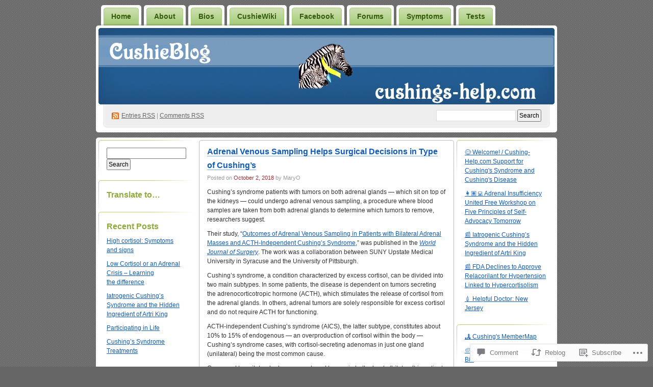

--- FILE ---
content_type: text/html; charset=UTF-8
request_url: https://cushieblog.com/2018/10/02/adrenal-venous-sampling-helps-surgical-decisions-in-type-of-cushings/
body_size: 28616
content:
<!DOCTYPE html PUBLIC "-//W3C//DTD XHTML 1.0 Transitional//EN" "http://www.w3.org/TR/xhtml1/DTD/xhtml1-transitional.dtd">
<!--[if IE 8]>
<html id="ie8" xmlns="http://www.w3.org/1999/xhtml" lang="en">
<![endif]-->
<!--[if !(IE 8)]><!-->
<html xmlns="http://www.w3.org/1999/xhtml" lang="en">
<!--<![endif]-->
<head profile="http://gmpg.org/xfn/11">
<meta http-equiv="Content-Type" content="text/html; charset=UTF-8" />
<title>Adrenal Venous Sampling Helps Surgical Decisions in Type of Cushing’s | CushieBlog</title>
<link rel="pingback" href="https://cushieblog.com/xmlrpc.php" />
<meta name='robots' content='max-image-preview:large' />

<!-- Async WordPress.com Remote Login -->
<script id="wpcom_remote_login_js">
var wpcom_remote_login_extra_auth = '';
function wpcom_remote_login_remove_dom_node_id( element_id ) {
	var dom_node = document.getElementById( element_id );
	if ( dom_node ) { dom_node.parentNode.removeChild( dom_node ); }
}
function wpcom_remote_login_remove_dom_node_classes( class_name ) {
	var dom_nodes = document.querySelectorAll( '.' + class_name );
	for ( var i = 0; i < dom_nodes.length; i++ ) {
		dom_nodes[ i ].parentNode.removeChild( dom_nodes[ i ] );
	}
}
function wpcom_remote_login_final_cleanup() {
	wpcom_remote_login_remove_dom_node_classes( "wpcom_remote_login_msg" );
	wpcom_remote_login_remove_dom_node_id( "wpcom_remote_login_key" );
	wpcom_remote_login_remove_dom_node_id( "wpcom_remote_login_validate" );
	wpcom_remote_login_remove_dom_node_id( "wpcom_remote_login_js" );
	wpcom_remote_login_remove_dom_node_id( "wpcom_request_access_iframe" );
	wpcom_remote_login_remove_dom_node_id( "wpcom_request_access_styles" );
}

// Watch for messages back from the remote login
window.addEventListener( "message", function( e ) {
	if ( e.origin === "https://r-login.wordpress.com" ) {
		var data = {};
		try {
			data = JSON.parse( e.data );
		} catch( e ) {
			wpcom_remote_login_final_cleanup();
			return;
		}

		if ( data.msg === 'LOGIN' ) {
			// Clean up the login check iframe
			wpcom_remote_login_remove_dom_node_id( "wpcom_remote_login_key" );

			var id_regex = new RegExp( /^[0-9]+$/ );
			var token_regex = new RegExp( /^.*|.*|.*$/ );
			if (
				token_regex.test( data.token )
				&& id_regex.test( data.wpcomid )
			) {
				// We have everything we need to ask for a login
				var script = document.createElement( "script" );
				script.setAttribute( "id", "wpcom_remote_login_validate" );
				script.src = '/remote-login.php?wpcom_remote_login=validate'
					+ '&wpcomid=' + data.wpcomid
					+ '&token=' + encodeURIComponent( data.token )
					+ '&host=' + window.location.protocol
					+ '//' + window.location.hostname
					+ '&postid=3366'
					+ '&is_singular=1';
				document.body.appendChild( script );
			}

			return;
		}

		// Safari ITP, not logged in, so redirect
		if ( data.msg === 'LOGIN-REDIRECT' ) {
			window.location = 'https://wordpress.com/log-in?redirect_to=' + window.location.href;
			return;
		}

		// Safari ITP, storage access failed, remove the request
		if ( data.msg === 'LOGIN-REMOVE' ) {
			var css_zap = 'html { -webkit-transition: margin-top 1s; transition: margin-top 1s; } /* 9001 */ html { margin-top: 0 !important; } * html body { margin-top: 0 !important; } @media screen and ( max-width: 782px ) { html { margin-top: 0 !important; } * html body { margin-top: 0 !important; } }';
			var style_zap = document.createElement( 'style' );
			style_zap.type = 'text/css';
			style_zap.appendChild( document.createTextNode( css_zap ) );
			document.body.appendChild( style_zap );

			var e = document.getElementById( 'wpcom_request_access_iframe' );
			e.parentNode.removeChild( e );

			document.cookie = 'wordpress_com_login_access=denied; path=/; max-age=31536000';

			return;
		}

		// Safari ITP
		if ( data.msg === 'REQUEST_ACCESS' ) {
			console.log( 'request access: safari' );

			// Check ITP iframe enable/disable knob
			if ( wpcom_remote_login_extra_auth !== 'safari_itp_iframe' ) {
				return;
			}

			// If we are in a "private window" there is no ITP.
			var private_window = false;
			try {
				var opendb = window.openDatabase( null, null, null, null );
			} catch( e ) {
				private_window = true;
			}

			if ( private_window ) {
				console.log( 'private window' );
				return;
			}

			var iframe = document.createElement( 'iframe' );
			iframe.id = 'wpcom_request_access_iframe';
			iframe.setAttribute( 'scrolling', 'no' );
			iframe.setAttribute( 'sandbox', 'allow-storage-access-by-user-activation allow-scripts allow-same-origin allow-top-navigation-by-user-activation' );
			iframe.src = 'https://r-login.wordpress.com/remote-login.php?wpcom_remote_login=request_access&origin=' + encodeURIComponent( data.origin ) + '&wpcomid=' + encodeURIComponent( data.wpcomid );

			var css = 'html { -webkit-transition: margin-top 1s; transition: margin-top 1s; } /* 9001 */ html { margin-top: 46px !important; } * html body { margin-top: 46px !important; } @media screen and ( max-width: 660px ) { html { margin-top: 71px !important; } * html body { margin-top: 71px !important; } #wpcom_request_access_iframe { display: block; height: 71px !important; } } #wpcom_request_access_iframe { border: 0px; height: 46px; position: fixed; top: 0; left: 0; width: 100%; min-width: 100%; z-index: 99999; background: #23282d; } ';

			var style = document.createElement( 'style' );
			style.type = 'text/css';
			style.id = 'wpcom_request_access_styles';
			style.appendChild( document.createTextNode( css ) );
			document.body.appendChild( style );

			document.body.appendChild( iframe );
		}

		if ( data.msg === 'DONE' ) {
			wpcom_remote_login_final_cleanup();
		}
	}
}, false );

// Inject the remote login iframe after the page has had a chance to load
// more critical resources
window.addEventListener( "DOMContentLoaded", function( e ) {
	var iframe = document.createElement( "iframe" );
	iframe.style.display = "none";
	iframe.setAttribute( "scrolling", "no" );
	iframe.setAttribute( "id", "wpcom_remote_login_key" );
	iframe.src = "https://r-login.wordpress.com/remote-login.php"
		+ "?wpcom_remote_login=key"
		+ "&origin=aHR0cHM6Ly9jdXNoaWVibG9nLmNvbQ%3D%3D"
		+ "&wpcomid=51259320"
		+ "&time=" + Math.floor( Date.now() / 1000 );
	document.body.appendChild( iframe );
}, false );
</script>
<link rel='dns-prefetch' href='//widgets.wp.com' />
<link rel='dns-prefetch' href='//s0.wp.com' />
<link rel="alternate" type="application/rss+xml" title="CushieBlog &raquo; Feed" href="https://cushieblog.com/feed/" />
<link rel="alternate" type="application/rss+xml" title="CushieBlog &raquo; Comments Feed" href="https://cushieblog.com/comments/feed/" />
<link rel="alternate" type="application/rss+xml" title="CushieBlog &raquo; Adrenal Venous Sampling Helps Surgical Decisions in Type of&nbsp;Cushing’s Comments Feed" href="https://cushieblog.com/2018/10/02/adrenal-venous-sampling-helps-surgical-decisions-in-type-of-cushings/feed/" />
	<script type="text/javascript">
		/* <![CDATA[ */
		function addLoadEvent(func) {
			var oldonload = window.onload;
			if (typeof window.onload != 'function') {
				window.onload = func;
			} else {
				window.onload = function () {
					oldonload();
					func();
				}
			}
		}
		/* ]]> */
	</script>
	<link crossorigin='anonymous' rel='stylesheet' id='all-css-0-1' href='/_static/??-eJx9jFsKAjEMAC9kDbquix/iWdY21uy2aTAJ4u19IAgifg7MDFwlxMaGbFA9SPFMrDChyRjnN4M6Q23JCypcsIyGKUhT+6JlVF3A72OhGT/fF/3TiU/EZDewM9ZHKH6ERDl3z+hQ96uh79bDbrvppzuBgUhg&cssminify=yes' type='text/css' media='all' />
<style id='wp-emoji-styles-inline-css'>

	img.wp-smiley, img.emoji {
		display: inline !important;
		border: none !important;
		box-shadow: none !important;
		height: 1em !important;
		width: 1em !important;
		margin: 0 0.07em !important;
		vertical-align: -0.1em !important;
		background: none !important;
		padding: 0 !important;
	}
/*# sourceURL=wp-emoji-styles-inline-css */
</style>
<link crossorigin='anonymous' rel='stylesheet' id='all-css-2-1' href='/wp-content/plugins/gutenberg-core/v22.2.0/build/styles/block-library/style.css?m=1764855221i&cssminify=yes' type='text/css' media='all' />
<style id='wp-block-library-inline-css'>
.has-text-align-justify {
	text-align:justify;
}
.has-text-align-justify{text-align:justify;}

/*# sourceURL=wp-block-library-inline-css */
</style><style id='wp-block-rss-inline-css'>
ul.wp-block-rss.alignleft{margin-right:2em}ul.wp-block-rss.alignright{margin-left:2em}ul.wp-block-rss.is-grid{display:flex;flex-wrap:wrap;padding:0}ul.wp-block-rss.is-grid li{margin:0 1em 1em 0;width:100%}@media (min-width:600px){ul.wp-block-rss.columns-2 li{width:calc(50% - 1em)}ul.wp-block-rss.columns-3 li{width:calc(33.33333% - 1em)}ul.wp-block-rss.columns-4 li{width:calc(25% - 1em)}ul.wp-block-rss.columns-5 li{width:calc(20% - 1em)}ul.wp-block-rss.columns-6 li{width:calc(16.66667% - 1em)}}.wp-block-rss__item-author,.wp-block-rss__item-publish-date{display:block;font-size:.8125em}.wp-block-rss{box-sizing:border-box;list-style:none;padding:0}
/*# sourceURL=/wp-content/plugins/gutenberg-core/v22.2.0/build/styles/block-library/rss/style.css */
</style>
<style id='global-styles-inline-css'>
:root{--wp--preset--aspect-ratio--square: 1;--wp--preset--aspect-ratio--4-3: 4/3;--wp--preset--aspect-ratio--3-4: 3/4;--wp--preset--aspect-ratio--3-2: 3/2;--wp--preset--aspect-ratio--2-3: 2/3;--wp--preset--aspect-ratio--16-9: 16/9;--wp--preset--aspect-ratio--9-16: 9/16;--wp--preset--color--black: #000000;--wp--preset--color--cyan-bluish-gray: #abb8c3;--wp--preset--color--white: #ffffff;--wp--preset--color--pale-pink: #f78da7;--wp--preset--color--vivid-red: #cf2e2e;--wp--preset--color--luminous-vivid-orange: #ff6900;--wp--preset--color--luminous-vivid-amber: #fcb900;--wp--preset--color--light-green-cyan: #7bdcb5;--wp--preset--color--vivid-green-cyan: #00d084;--wp--preset--color--pale-cyan-blue: #8ed1fc;--wp--preset--color--vivid-cyan-blue: #0693e3;--wp--preset--color--vivid-purple: #9b51e0;--wp--preset--gradient--vivid-cyan-blue-to-vivid-purple: linear-gradient(135deg,rgb(6,147,227) 0%,rgb(155,81,224) 100%);--wp--preset--gradient--light-green-cyan-to-vivid-green-cyan: linear-gradient(135deg,rgb(122,220,180) 0%,rgb(0,208,130) 100%);--wp--preset--gradient--luminous-vivid-amber-to-luminous-vivid-orange: linear-gradient(135deg,rgb(252,185,0) 0%,rgb(255,105,0) 100%);--wp--preset--gradient--luminous-vivid-orange-to-vivid-red: linear-gradient(135deg,rgb(255,105,0) 0%,rgb(207,46,46) 100%);--wp--preset--gradient--very-light-gray-to-cyan-bluish-gray: linear-gradient(135deg,rgb(238,238,238) 0%,rgb(169,184,195) 100%);--wp--preset--gradient--cool-to-warm-spectrum: linear-gradient(135deg,rgb(74,234,220) 0%,rgb(151,120,209) 20%,rgb(207,42,186) 40%,rgb(238,44,130) 60%,rgb(251,105,98) 80%,rgb(254,248,76) 100%);--wp--preset--gradient--blush-light-purple: linear-gradient(135deg,rgb(255,206,236) 0%,rgb(152,150,240) 100%);--wp--preset--gradient--blush-bordeaux: linear-gradient(135deg,rgb(254,205,165) 0%,rgb(254,45,45) 50%,rgb(107,0,62) 100%);--wp--preset--gradient--luminous-dusk: linear-gradient(135deg,rgb(255,203,112) 0%,rgb(199,81,192) 50%,rgb(65,88,208) 100%);--wp--preset--gradient--pale-ocean: linear-gradient(135deg,rgb(255,245,203) 0%,rgb(182,227,212) 50%,rgb(51,167,181) 100%);--wp--preset--gradient--electric-grass: linear-gradient(135deg,rgb(202,248,128) 0%,rgb(113,206,126) 100%);--wp--preset--gradient--midnight: linear-gradient(135deg,rgb(2,3,129) 0%,rgb(40,116,252) 100%);--wp--preset--font-size--small: 13px;--wp--preset--font-size--medium: 20px;--wp--preset--font-size--large: 36px;--wp--preset--font-size--x-large: 42px;--wp--preset--font-family--albert-sans: 'Albert Sans', sans-serif;--wp--preset--font-family--alegreya: Alegreya, serif;--wp--preset--font-family--arvo: Arvo, serif;--wp--preset--font-family--bodoni-moda: 'Bodoni Moda', serif;--wp--preset--font-family--bricolage-grotesque: 'Bricolage Grotesque', sans-serif;--wp--preset--font-family--cabin: Cabin, sans-serif;--wp--preset--font-family--chivo: Chivo, sans-serif;--wp--preset--font-family--commissioner: Commissioner, sans-serif;--wp--preset--font-family--cormorant: Cormorant, serif;--wp--preset--font-family--courier-prime: 'Courier Prime', monospace;--wp--preset--font-family--crimson-pro: 'Crimson Pro', serif;--wp--preset--font-family--dm-mono: 'DM Mono', monospace;--wp--preset--font-family--dm-sans: 'DM Sans', sans-serif;--wp--preset--font-family--dm-serif-display: 'DM Serif Display', serif;--wp--preset--font-family--domine: Domine, serif;--wp--preset--font-family--eb-garamond: 'EB Garamond', serif;--wp--preset--font-family--epilogue: Epilogue, sans-serif;--wp--preset--font-family--fahkwang: Fahkwang, sans-serif;--wp--preset--font-family--figtree: Figtree, sans-serif;--wp--preset--font-family--fira-sans: 'Fira Sans', sans-serif;--wp--preset--font-family--fjalla-one: 'Fjalla One', sans-serif;--wp--preset--font-family--fraunces: Fraunces, serif;--wp--preset--font-family--gabarito: Gabarito, system-ui;--wp--preset--font-family--ibm-plex-mono: 'IBM Plex Mono', monospace;--wp--preset--font-family--ibm-plex-sans: 'IBM Plex Sans', sans-serif;--wp--preset--font-family--ibarra-real-nova: 'Ibarra Real Nova', serif;--wp--preset--font-family--instrument-serif: 'Instrument Serif', serif;--wp--preset--font-family--inter: Inter, sans-serif;--wp--preset--font-family--josefin-sans: 'Josefin Sans', sans-serif;--wp--preset--font-family--jost: Jost, sans-serif;--wp--preset--font-family--libre-baskerville: 'Libre Baskerville', serif;--wp--preset--font-family--libre-franklin: 'Libre Franklin', sans-serif;--wp--preset--font-family--literata: Literata, serif;--wp--preset--font-family--lora: Lora, serif;--wp--preset--font-family--merriweather: Merriweather, serif;--wp--preset--font-family--montserrat: Montserrat, sans-serif;--wp--preset--font-family--newsreader: Newsreader, serif;--wp--preset--font-family--noto-sans-mono: 'Noto Sans Mono', sans-serif;--wp--preset--font-family--nunito: Nunito, sans-serif;--wp--preset--font-family--open-sans: 'Open Sans', sans-serif;--wp--preset--font-family--overpass: Overpass, sans-serif;--wp--preset--font-family--pt-serif: 'PT Serif', serif;--wp--preset--font-family--petrona: Petrona, serif;--wp--preset--font-family--piazzolla: Piazzolla, serif;--wp--preset--font-family--playfair-display: 'Playfair Display', serif;--wp--preset--font-family--plus-jakarta-sans: 'Plus Jakarta Sans', sans-serif;--wp--preset--font-family--poppins: Poppins, sans-serif;--wp--preset--font-family--raleway: Raleway, sans-serif;--wp--preset--font-family--roboto: Roboto, sans-serif;--wp--preset--font-family--roboto-slab: 'Roboto Slab', serif;--wp--preset--font-family--rubik: Rubik, sans-serif;--wp--preset--font-family--rufina: Rufina, serif;--wp--preset--font-family--sora: Sora, sans-serif;--wp--preset--font-family--source-sans-3: 'Source Sans 3', sans-serif;--wp--preset--font-family--source-serif-4: 'Source Serif 4', serif;--wp--preset--font-family--space-mono: 'Space Mono', monospace;--wp--preset--font-family--syne: Syne, sans-serif;--wp--preset--font-family--texturina: Texturina, serif;--wp--preset--font-family--urbanist: Urbanist, sans-serif;--wp--preset--font-family--work-sans: 'Work Sans', sans-serif;--wp--preset--spacing--20: 0.44rem;--wp--preset--spacing--30: 0.67rem;--wp--preset--spacing--40: 1rem;--wp--preset--spacing--50: 1.5rem;--wp--preset--spacing--60: 2.25rem;--wp--preset--spacing--70: 3.38rem;--wp--preset--spacing--80: 5.06rem;--wp--preset--shadow--natural: 6px 6px 9px rgba(0, 0, 0, 0.2);--wp--preset--shadow--deep: 12px 12px 50px rgba(0, 0, 0, 0.4);--wp--preset--shadow--sharp: 6px 6px 0px rgba(0, 0, 0, 0.2);--wp--preset--shadow--outlined: 6px 6px 0px -3px rgb(255, 255, 255), 6px 6px rgb(0, 0, 0);--wp--preset--shadow--crisp: 6px 6px 0px rgb(0, 0, 0);}:where(.is-layout-flex){gap: 0.5em;}:where(.is-layout-grid){gap: 0.5em;}body .is-layout-flex{display: flex;}.is-layout-flex{flex-wrap: wrap;align-items: center;}.is-layout-flex > :is(*, div){margin: 0;}body .is-layout-grid{display: grid;}.is-layout-grid > :is(*, div){margin: 0;}:where(.wp-block-columns.is-layout-flex){gap: 2em;}:where(.wp-block-columns.is-layout-grid){gap: 2em;}:where(.wp-block-post-template.is-layout-flex){gap: 1.25em;}:where(.wp-block-post-template.is-layout-grid){gap: 1.25em;}.has-black-color{color: var(--wp--preset--color--black) !important;}.has-cyan-bluish-gray-color{color: var(--wp--preset--color--cyan-bluish-gray) !important;}.has-white-color{color: var(--wp--preset--color--white) !important;}.has-pale-pink-color{color: var(--wp--preset--color--pale-pink) !important;}.has-vivid-red-color{color: var(--wp--preset--color--vivid-red) !important;}.has-luminous-vivid-orange-color{color: var(--wp--preset--color--luminous-vivid-orange) !important;}.has-luminous-vivid-amber-color{color: var(--wp--preset--color--luminous-vivid-amber) !important;}.has-light-green-cyan-color{color: var(--wp--preset--color--light-green-cyan) !important;}.has-vivid-green-cyan-color{color: var(--wp--preset--color--vivid-green-cyan) !important;}.has-pale-cyan-blue-color{color: var(--wp--preset--color--pale-cyan-blue) !important;}.has-vivid-cyan-blue-color{color: var(--wp--preset--color--vivid-cyan-blue) !important;}.has-vivid-purple-color{color: var(--wp--preset--color--vivid-purple) !important;}.has-black-background-color{background-color: var(--wp--preset--color--black) !important;}.has-cyan-bluish-gray-background-color{background-color: var(--wp--preset--color--cyan-bluish-gray) !important;}.has-white-background-color{background-color: var(--wp--preset--color--white) !important;}.has-pale-pink-background-color{background-color: var(--wp--preset--color--pale-pink) !important;}.has-vivid-red-background-color{background-color: var(--wp--preset--color--vivid-red) !important;}.has-luminous-vivid-orange-background-color{background-color: var(--wp--preset--color--luminous-vivid-orange) !important;}.has-luminous-vivid-amber-background-color{background-color: var(--wp--preset--color--luminous-vivid-amber) !important;}.has-light-green-cyan-background-color{background-color: var(--wp--preset--color--light-green-cyan) !important;}.has-vivid-green-cyan-background-color{background-color: var(--wp--preset--color--vivid-green-cyan) !important;}.has-pale-cyan-blue-background-color{background-color: var(--wp--preset--color--pale-cyan-blue) !important;}.has-vivid-cyan-blue-background-color{background-color: var(--wp--preset--color--vivid-cyan-blue) !important;}.has-vivid-purple-background-color{background-color: var(--wp--preset--color--vivid-purple) !important;}.has-black-border-color{border-color: var(--wp--preset--color--black) !important;}.has-cyan-bluish-gray-border-color{border-color: var(--wp--preset--color--cyan-bluish-gray) !important;}.has-white-border-color{border-color: var(--wp--preset--color--white) !important;}.has-pale-pink-border-color{border-color: var(--wp--preset--color--pale-pink) !important;}.has-vivid-red-border-color{border-color: var(--wp--preset--color--vivid-red) !important;}.has-luminous-vivid-orange-border-color{border-color: var(--wp--preset--color--luminous-vivid-orange) !important;}.has-luminous-vivid-amber-border-color{border-color: var(--wp--preset--color--luminous-vivid-amber) !important;}.has-light-green-cyan-border-color{border-color: var(--wp--preset--color--light-green-cyan) !important;}.has-vivid-green-cyan-border-color{border-color: var(--wp--preset--color--vivid-green-cyan) !important;}.has-pale-cyan-blue-border-color{border-color: var(--wp--preset--color--pale-cyan-blue) !important;}.has-vivid-cyan-blue-border-color{border-color: var(--wp--preset--color--vivid-cyan-blue) !important;}.has-vivid-purple-border-color{border-color: var(--wp--preset--color--vivid-purple) !important;}.has-vivid-cyan-blue-to-vivid-purple-gradient-background{background: var(--wp--preset--gradient--vivid-cyan-blue-to-vivid-purple) !important;}.has-light-green-cyan-to-vivid-green-cyan-gradient-background{background: var(--wp--preset--gradient--light-green-cyan-to-vivid-green-cyan) !important;}.has-luminous-vivid-amber-to-luminous-vivid-orange-gradient-background{background: var(--wp--preset--gradient--luminous-vivid-amber-to-luminous-vivid-orange) !important;}.has-luminous-vivid-orange-to-vivid-red-gradient-background{background: var(--wp--preset--gradient--luminous-vivid-orange-to-vivid-red) !important;}.has-very-light-gray-to-cyan-bluish-gray-gradient-background{background: var(--wp--preset--gradient--very-light-gray-to-cyan-bluish-gray) !important;}.has-cool-to-warm-spectrum-gradient-background{background: var(--wp--preset--gradient--cool-to-warm-spectrum) !important;}.has-blush-light-purple-gradient-background{background: var(--wp--preset--gradient--blush-light-purple) !important;}.has-blush-bordeaux-gradient-background{background: var(--wp--preset--gradient--blush-bordeaux) !important;}.has-luminous-dusk-gradient-background{background: var(--wp--preset--gradient--luminous-dusk) !important;}.has-pale-ocean-gradient-background{background: var(--wp--preset--gradient--pale-ocean) !important;}.has-electric-grass-gradient-background{background: var(--wp--preset--gradient--electric-grass) !important;}.has-midnight-gradient-background{background: var(--wp--preset--gradient--midnight) !important;}.has-small-font-size{font-size: var(--wp--preset--font-size--small) !important;}.has-medium-font-size{font-size: var(--wp--preset--font-size--medium) !important;}.has-large-font-size{font-size: var(--wp--preset--font-size--large) !important;}.has-x-large-font-size{font-size: var(--wp--preset--font-size--x-large) !important;}.has-albert-sans-font-family{font-family: var(--wp--preset--font-family--albert-sans) !important;}.has-alegreya-font-family{font-family: var(--wp--preset--font-family--alegreya) !important;}.has-arvo-font-family{font-family: var(--wp--preset--font-family--arvo) !important;}.has-bodoni-moda-font-family{font-family: var(--wp--preset--font-family--bodoni-moda) !important;}.has-bricolage-grotesque-font-family{font-family: var(--wp--preset--font-family--bricolage-grotesque) !important;}.has-cabin-font-family{font-family: var(--wp--preset--font-family--cabin) !important;}.has-chivo-font-family{font-family: var(--wp--preset--font-family--chivo) !important;}.has-commissioner-font-family{font-family: var(--wp--preset--font-family--commissioner) !important;}.has-cormorant-font-family{font-family: var(--wp--preset--font-family--cormorant) !important;}.has-courier-prime-font-family{font-family: var(--wp--preset--font-family--courier-prime) !important;}.has-crimson-pro-font-family{font-family: var(--wp--preset--font-family--crimson-pro) !important;}.has-dm-mono-font-family{font-family: var(--wp--preset--font-family--dm-mono) !important;}.has-dm-sans-font-family{font-family: var(--wp--preset--font-family--dm-sans) !important;}.has-dm-serif-display-font-family{font-family: var(--wp--preset--font-family--dm-serif-display) !important;}.has-domine-font-family{font-family: var(--wp--preset--font-family--domine) !important;}.has-eb-garamond-font-family{font-family: var(--wp--preset--font-family--eb-garamond) !important;}.has-epilogue-font-family{font-family: var(--wp--preset--font-family--epilogue) !important;}.has-fahkwang-font-family{font-family: var(--wp--preset--font-family--fahkwang) !important;}.has-figtree-font-family{font-family: var(--wp--preset--font-family--figtree) !important;}.has-fira-sans-font-family{font-family: var(--wp--preset--font-family--fira-sans) !important;}.has-fjalla-one-font-family{font-family: var(--wp--preset--font-family--fjalla-one) !important;}.has-fraunces-font-family{font-family: var(--wp--preset--font-family--fraunces) !important;}.has-gabarito-font-family{font-family: var(--wp--preset--font-family--gabarito) !important;}.has-ibm-plex-mono-font-family{font-family: var(--wp--preset--font-family--ibm-plex-mono) !important;}.has-ibm-plex-sans-font-family{font-family: var(--wp--preset--font-family--ibm-plex-sans) !important;}.has-ibarra-real-nova-font-family{font-family: var(--wp--preset--font-family--ibarra-real-nova) !important;}.has-instrument-serif-font-family{font-family: var(--wp--preset--font-family--instrument-serif) !important;}.has-inter-font-family{font-family: var(--wp--preset--font-family--inter) !important;}.has-josefin-sans-font-family{font-family: var(--wp--preset--font-family--josefin-sans) !important;}.has-jost-font-family{font-family: var(--wp--preset--font-family--jost) !important;}.has-libre-baskerville-font-family{font-family: var(--wp--preset--font-family--libre-baskerville) !important;}.has-libre-franklin-font-family{font-family: var(--wp--preset--font-family--libre-franklin) !important;}.has-literata-font-family{font-family: var(--wp--preset--font-family--literata) !important;}.has-lora-font-family{font-family: var(--wp--preset--font-family--lora) !important;}.has-merriweather-font-family{font-family: var(--wp--preset--font-family--merriweather) !important;}.has-montserrat-font-family{font-family: var(--wp--preset--font-family--montserrat) !important;}.has-newsreader-font-family{font-family: var(--wp--preset--font-family--newsreader) !important;}.has-noto-sans-mono-font-family{font-family: var(--wp--preset--font-family--noto-sans-mono) !important;}.has-nunito-font-family{font-family: var(--wp--preset--font-family--nunito) !important;}.has-open-sans-font-family{font-family: var(--wp--preset--font-family--open-sans) !important;}.has-overpass-font-family{font-family: var(--wp--preset--font-family--overpass) !important;}.has-pt-serif-font-family{font-family: var(--wp--preset--font-family--pt-serif) !important;}.has-petrona-font-family{font-family: var(--wp--preset--font-family--petrona) !important;}.has-piazzolla-font-family{font-family: var(--wp--preset--font-family--piazzolla) !important;}.has-playfair-display-font-family{font-family: var(--wp--preset--font-family--playfair-display) !important;}.has-plus-jakarta-sans-font-family{font-family: var(--wp--preset--font-family--plus-jakarta-sans) !important;}.has-poppins-font-family{font-family: var(--wp--preset--font-family--poppins) !important;}.has-raleway-font-family{font-family: var(--wp--preset--font-family--raleway) !important;}.has-roboto-font-family{font-family: var(--wp--preset--font-family--roboto) !important;}.has-roboto-slab-font-family{font-family: var(--wp--preset--font-family--roboto-slab) !important;}.has-rubik-font-family{font-family: var(--wp--preset--font-family--rubik) !important;}.has-rufina-font-family{font-family: var(--wp--preset--font-family--rufina) !important;}.has-sora-font-family{font-family: var(--wp--preset--font-family--sora) !important;}.has-source-sans-3-font-family{font-family: var(--wp--preset--font-family--source-sans-3) !important;}.has-source-serif-4-font-family{font-family: var(--wp--preset--font-family--source-serif-4) !important;}.has-space-mono-font-family{font-family: var(--wp--preset--font-family--space-mono) !important;}.has-syne-font-family{font-family: var(--wp--preset--font-family--syne) !important;}.has-texturina-font-family{font-family: var(--wp--preset--font-family--texturina) !important;}.has-urbanist-font-family{font-family: var(--wp--preset--font-family--urbanist) !important;}.has-work-sans-font-family{font-family: var(--wp--preset--font-family--work-sans) !important;}
/*# sourceURL=global-styles-inline-css */
</style>

<style id='classic-theme-styles-inline-css'>
/*! This file is auto-generated */
.wp-block-button__link{color:#fff;background-color:#32373c;border-radius:9999px;box-shadow:none;text-decoration:none;padding:calc(.667em + 2px) calc(1.333em + 2px);font-size:1.125em}.wp-block-file__button{background:#32373c;color:#fff;text-decoration:none}
/*# sourceURL=/wp-includes/css/classic-themes.min.css */
</style>
<link crossorigin='anonymous' rel='stylesheet' id='all-css-4-1' href='/_static/??-eJx9jksOwjAMRC9EcCsEFQvEUVA+FqTUSRQ77fVxVbEBxMaSZ+bZA0sxPifBJEDNlKndY2LwuaLqVKyAJghDtDghaWzvmXfwG1uKMsa5UpHZ6KTYyMhDQf7HjSjF+qdRaTuxGcAtvb3bjCnkCrZJJisS/RcFXD24FqcAM1ann1VcK/Pnvna50qUfTl3XH8+HYXwBNR1jhQ==&cssminify=yes' type='text/css' media='all' />
<link rel='stylesheet' id='verbum-gutenberg-css-css' href='https://widgets.wp.com/verbum-block-editor/block-editor.css?ver=1738686361' media='all' />
<link crossorigin='anonymous' rel='stylesheet' id='all-css-6-1' href='/wp-content/themes/pub/digg3/style.css?m=1741693332i&cssminify=yes' type='text/css' media='all' />
<style id='jetpack_facebook_likebox-inline-css'>
.widget_facebook_likebox {
	overflow: hidden;
}

/*# sourceURL=/wp-content/mu-plugins/jetpack-plugin/sun/modules/widgets/facebook-likebox/style.css */
</style>
<link crossorigin='anonymous' rel='stylesheet' id='all-css-8-1' href='/_static/??-eJzTLy/QTc7PK0nNK9HPLdUtyClNz8wr1i9KTcrJTwcy0/WTi5G5ekCujj52Temp+bo5+cmJJZn5eSgc3bScxMwikFb7XFtDE1NLExMLc0OTLACohS2q&cssminify=yes' type='text/css' media='all' />
<link crossorigin='anonymous' rel='stylesheet' id='print-css-9-1' href='/wp-content/mu-plugins/global-print/global-print.css?m=1465851035i&cssminify=yes' type='text/css' media='print' />
<style id='jetpack-global-styles-frontend-style-inline-css'>
:root { --font-headings: unset; --font-base: unset; --font-headings-default: -apple-system,BlinkMacSystemFont,"Segoe UI",Roboto,Oxygen-Sans,Ubuntu,Cantarell,"Helvetica Neue",sans-serif; --font-base-default: -apple-system,BlinkMacSystemFont,"Segoe UI",Roboto,Oxygen-Sans,Ubuntu,Cantarell,"Helvetica Neue",sans-serif;}
/*# sourceURL=jetpack-global-styles-frontend-style-inline-css */
</style>
<link crossorigin='anonymous' rel='stylesheet' id='all-css-12-1' href='/_static/??-eJyNjcsKAjEMRX/IGtQZBxfip0hMS9sxTYppGfx7H7gRN+7ugcs5sFRHKi1Ig9Jd5R6zGMyhVaTrh8G6QFHfORhYwlvw6P39PbPENZmt4G/ROQuBKWVkxxrVvuBH1lIoz2waILJekF+HUzlupnG3nQ77YZwfuRJIaQ==&cssminify=yes' type='text/css' media='all' />
<script type="text/javascript" id="jetpack_related-posts-js-extra">
/* <![CDATA[ */
var related_posts_js_options = {"post_heading":"h4"};
//# sourceURL=jetpack_related-posts-js-extra
/* ]]> */
</script>
<script type="text/javascript" id="wpcom-actionbar-placeholder-js-extra">
/* <![CDATA[ */
var actionbardata = {"siteID":"51259320","postID":"3366","siteURL":"https://cushieblog.com","xhrURL":"https://cushieblog.com/wp-admin/admin-ajax.php","nonce":"538b1bcb63","isLoggedIn":"","statusMessage":"","subsEmailDefault":"instantly","proxyScriptUrl":"https://s0.wp.com/wp-content/js/wpcom-proxy-request.js?m=1513050504i&amp;ver=20211021","shortlink":"https://wp.me/p3t4Te-Si","i18n":{"followedText":"New posts from this site will now appear in your \u003Ca href=\"https://wordpress.com/reader\"\u003EReader\u003C/a\u003E","foldBar":"Collapse this bar","unfoldBar":"Expand this bar","shortLinkCopied":"Shortlink copied to clipboard."}};
//# sourceURL=wpcom-actionbar-placeholder-js-extra
/* ]]> */
</script>
<script type="text/javascript" id="jetpack-mu-wpcom-settings-js-before">
/* <![CDATA[ */
var JETPACK_MU_WPCOM_SETTINGS = {"assetsUrl":"https://s0.wp.com/wp-content/mu-plugins/jetpack-mu-wpcom-plugin/sun/jetpack_vendor/automattic/jetpack-mu-wpcom/src/build/"};
//# sourceURL=jetpack-mu-wpcom-settings-js-before
/* ]]> */
</script>
<script crossorigin='anonymous' type='text/javascript'  src='/_static/??/wp-content/mu-plugins/jetpack-plugin/sun/_inc/build/related-posts/related-posts.min.js,/wp-content/js/rlt-proxy.js?m=1755011788j'></script>
<script type="text/javascript" id="rlt-proxy-js-after">
/* <![CDATA[ */
	rltInitialize( {"token":null,"iframeOrigins":["https:\/\/widgets.wp.com"]} );
//# sourceURL=rlt-proxy-js-after
/* ]]> */
</script>
<link rel="EditURI" type="application/rsd+xml" title="RSD" href="https://cushieblog.wordpress.com/xmlrpc.php?rsd" />
<meta name="generator" content="WordPress.com" />
<link rel="canonical" href="https://cushieblog.com/2018/10/02/adrenal-venous-sampling-helps-surgical-decisions-in-type-of-cushings/" />
<link rel='shortlink' href='https://wp.me/p3t4Te-Si' />
<link rel="alternate" type="application/json+oembed" href="https://public-api.wordpress.com/oembed/?format=json&amp;url=https%3A%2F%2Fcushieblog.com%2F2018%2F10%2F02%2Fadrenal-venous-sampling-helps-surgical-decisions-in-type-of-cushings%2F&amp;for=wpcom-auto-discovery" /><link rel="alternate" type="application/xml+oembed" href="https://public-api.wordpress.com/oembed/?format=xml&amp;url=https%3A%2F%2Fcushieblog.com%2F2018%2F10%2F02%2Fadrenal-venous-sampling-helps-surgical-decisions-in-type-of-cushings%2F&amp;for=wpcom-auto-discovery" />
<!-- Jetpack Open Graph Tags -->
<meta property="og:type" content="article" />
<meta property="og:title" content="Adrenal Venous Sampling Helps Surgical Decisions in Type of Cushing’s" />
<meta property="og:url" content="https://cushieblog.com/2018/10/02/adrenal-venous-sampling-helps-surgical-decisions-in-type-of-cushings/" />
<meta property="og:description" content="Cushing’s syndrome patients with tumors on both adrenal glands — which sit on top of the kidneys — could undergo adrenal venous sampling, a procedure where blood samples are taken from both adrenal…" />
<meta property="article:published_time" content="2018-10-02T21:44:07+00:00" />
<meta property="article:modified_time" content="2018-10-02T21:44:07+00:00" />
<meta property="og:site_name" content="CushieBlog" />
<meta property="og:image" content="https://secure.gravatar.com/blavatar/183d566b280be1311ad95ab6323ee489a18e4183af7da6cd73ea15b4ae5c5925?s=200&#038;ts=1767928801" />
<meta property="og:image:width" content="200" />
<meta property="og:image:height" content="200" />
<meta property="og:image:alt" content="" />
<meta property="og:locale" content="en_US" />
<meta property="article:publisher" content="https://www.facebook.com/WordPresscom" />
<meta name="twitter:creator" content="@cushings" />
<meta name="twitter:text:title" content="Adrenal Venous Sampling Helps Surgical Decisions in Type of&nbsp;Cushing’s" />
<meta name="twitter:image" content="https://secure.gravatar.com/blavatar/183d566b280be1311ad95ab6323ee489a18e4183af7da6cd73ea15b4ae5c5925?s=240" />
<meta name="twitter:card" content="summary" />

<!-- End Jetpack Open Graph Tags -->
<link rel="shortcut icon" type="image/x-icon" href="https://secure.gravatar.com/blavatar/183d566b280be1311ad95ab6323ee489a18e4183af7da6cd73ea15b4ae5c5925?s=32" sizes="16x16" />
<link rel="icon" type="image/x-icon" href="https://secure.gravatar.com/blavatar/183d566b280be1311ad95ab6323ee489a18e4183af7da6cd73ea15b4ae5c5925?s=32" sizes="16x16" />
<link rel="apple-touch-icon" href="https://secure.gravatar.com/blavatar/183d566b280be1311ad95ab6323ee489a18e4183af7da6cd73ea15b4ae5c5925?s=114" />
<link rel='openid.server' href='https://cushieblog.com/?openidserver=1' />
<link rel='openid.delegate' href='https://cushieblog.com/' />
<link rel="search" type="application/opensearchdescription+xml" href="https://cushieblog.com/osd.xml" title="CushieBlog" />
<link rel="search" type="application/opensearchdescription+xml" href="https://s1.wp.com/opensearch.xml" title="WordPress.com" />
		<style id="wpcom-hotfix-masterbar-style">
			@media screen and (min-width: 783px) {
				#wpadminbar .quicklinks li#wp-admin-bar-my-account.with-avatar > a img {
					margin-top: 5px;
				}
			}
		</style>
		<style type="text/css">.recentcomments a{display:inline !important;padding:0 !important;margin:0 !important;}</style>		<style type="text/css">
			.recentcomments a {
				display: inline !important;
				padding: 0 !important;
				margin: 0 !important;
			}

			table.recentcommentsavatartop img.avatar, table.recentcommentsavatarend img.avatar {
				border: 0px;
				margin: 0;
			}

			table.recentcommentsavatartop a, table.recentcommentsavatarend a {
				border: 0px !important;
				background-color: transparent !important;
			}

			td.recentcommentsavatarend, td.recentcommentsavatartop {
				padding: 0px 0px 1px 0px;
				margin: 0px;
			}

			td.recentcommentstextend {
				border: none !important;
				padding: 0px 0px 2px 10px;
			}

			.rtl td.recentcommentstextend {
				padding: 0px 10px 2px 0px;
			}

			td.recentcommentstexttop {
				border: none;
				padding: 0px 0px 0px 10px;
			}

			.rtl td.recentcommentstexttop {
				padding: 0px 10px 0px 0px;
			}
		</style>
		<meta name="description" content="Cushing’s syndrome patients with tumors on both adrenal glands — which sit on top of the kidneys — could undergo adrenal venous sampling, a procedure where blood samples are taken from both adrenal glands to determine which tumors to remove, researchers suggest. Their study, “Outcomes of Adrenal Venous Sampling in Patients with Bilateral Adrenal Masses and ACTH-Independent&hellip;" />
<style type="text/css">
#header h1 a, #header .description {
display: none;
}
</style>
</head>
<body class="wp-singular post-template-default single single-post postid-3366 single-format-standard wp-theme-pubdigg3 customizer-styles-applied jetpack-reblog-enabled"><div id="container">

<div id="header">

	<div id="menu">
		<ul class="menu">
	<li class="page_item"><a href="https://cushieblog.com/">Home</a></li>
	<li class="page_item page-item-453"><a href="https://cushieblog.com/about-2/">About</a></li>
<li class="page_item page-item-1433"><a href="https://cushieblog.com/bios/">Bios</a></li>
<li class="page_item page-item-271"><a href="https://cushieblog.com/cushiewiki-2/">CushieWiki</a></li>
<li class="page_item page-item-817"><a href="https://cushieblog.com/facebook/">Facebook</a></li>
<li class="page_item page-item-815"><a href="https://cushieblog.com/message-boards/">Forums</a></li>
<li class="page_item page-item-2546"><a href="https://cushieblog.com/symptoms/">Symptoms</a></li>
<li class="page_item page-item-2557"><a href="https://cushieblog.com/tests/">Tests</a></li>
<li class="page_item page-item-2559"><a href="https://cushieblog.com/treatments/">Treatments</a></li>
</ul>
	</div>

	<div id="header-box">
	<div id="header-image">
		<img src="https://cushieblog.com/wp-content/uploads/2013/05/blog-header1.jpeg" alt="" />
	</div>
	<div id="header-overlay">
		<img src="https://s0.wp.com/wp-content/themes/pub/digg3/images/bg_header_overlay.png?m=1391151072i" alt="" />
	</div>

	<div id="pagetitle">
		<h1><a href="https://cushieblog.com/" title="CushieBlog">CushieBlog</a></h1>
	</div>

	<div id="syndication">
		<a href="https://cushieblog.com/feed/" title="Syndicate this site using RSS" class="feed">Entries <abbr title="Really Simple Syndication">RSS</abbr></a> &#124; <a href="https://cushieblog.com/comments/feed/" title="Syndicate comments using RSS">Comments RSS</a>
	</div>
	<div id="searchbox">
		<form method="get" id="searchform" action="https://cushieblog.com/">
<div>
	<input type="text" value="" name="s" id="s" />
	<input type="submit" id="searchsubmit" value="Search" />
</div>
</form>	</div>
	</div>
</div>

<div class="pagewrapper"><div id="page">

<!-- Start Obar -->

	<div class="obar">
<ul>

<li id="search-2" class="widget widget_search"><form method="get" id="searchform" action="https://cushieblog.com/">
<div>
	<input type="text" value="" name="s" id="s" />
	<input type="submit" id="searchsubmit" value="Search" />
</div>
</form></li>
<li id="google_translate_widget-2" class="widget widget_google_translate_widget"><h2 class="widgettitle">Translate to&#8230;</h2>
<div id="google_translate_element"></div></li>

		<li id="recent-posts-2" class="widget widget_recent_entries">
		<h2 class="widgettitle">Recent Posts</h2>

		<ul>
											<li>
					<a href="https://cushieblog.com/2026/01/08/high-cortisol-symptoms-and-signs/">High cortisol: Symptoms and&nbsp;signs</a>
									</li>
											<li>
					<a href="https://cushieblog.com/2026/01/08/low-cortisol-or-an-adrenal-crisis-learning-the-difference/">Low Cortisol or an Adrenal Crisis &#8211; Learning the&nbsp;difference</a>
									</li>
											<li>
					<a href="https://cushieblog.com/2026/01/08/iatrogenic-cushings-syndrome-and-the-hidden-ingredient-of-artri-king/">Iatrogenic Cushing’s Syndrome and the Hidden Ingredient of Artri&nbsp;King</a>
									</li>
											<li>
					<a href="https://cushieblog.com/2026/01/07/participating-in-life/">Participating in Life</a>
									</li>
											<li>
					<a href="https://cushieblog.com/2026/01/07/cushings-syndrome-treatments/">Cushing’s Syndrome Treatments</a>
									</li>
					</ul>

		</li>
<li id="media_image-2" class="widget widget_media_image"><h2 class="widgettitle">Enjoying the Free Content?</h2>
<style>.widget.widget_media_image { overflow: hidden; }.widget.widget_media_image img { height: auto; max-width: 100%; }</style><a href="https://www.paypal.com/cgi-bin/webscr?cmd=_s-xclick&#038;hosted_button_id=RWY6CR5ULGAJW&#038;source=url"><img class="image " src="https://cushiebloggerdotcom.files.wordpress.com/2019/04/qr-code.png" alt="" width="256" height="256" /></a></li>
<li id="recent-comments-2" class="widget widget_recent_comments"><h2 class="widgettitle">Recent Comments</h2>
				<table class="recentcommentsavatar" cellspacing="0" cellpadding="0" border="0">
					<tr><td title="38 Years Cushing&#8217;s Free! | MaryO&#039;Medical" class="recentcommentsavatartop" style="height:48px; width:48px;"><a href="http://maryomedical.com/2025/11/03/38-years-cushings-free/" rel="nofollow"><img referrerpolicy="no-referrer" alt='Unknown&#039;s avatar' src='https://secure.gravatar.com/blavatar/8b6504003bfc9f99c0282226228f8dc4dd2c84dff857fc873f7b943a5be148fc?s=48' srcset='https://secure.gravatar.com/blavatar/8b6504003bfc9f99c0282226228f8dc4dd2c84dff857fc873f7b943a5be148fc?s=48 1x, https://secure.gravatar.com/blavatar/8b6504003bfc9f99c0282226228f8dc4dd2c84dff857fc873f7b943a5be148fc?s=72 1.5x, https://secure.gravatar.com/blavatar/8b6504003bfc9f99c0282226228f8dc4dd2c84dff857fc873f7b943a5be148fc?s=96 2x, https://secure.gravatar.com/blavatar/8b6504003bfc9f99c0282226228f8dc4dd2c84dff857fc873f7b943a5be148fc?s=144 3x, https://secure.gravatar.com/blavatar/8b6504003bfc9f99c0282226228f8dc4dd2c84dff857fc873f7b943a5be148fc?s=192 4x' class='avatar avatar-48' height='48' width='48' loading='lazy' decoding='async' /></a></td><td class="recentcommentstexttop" style=""><a href="http://maryomedical.com/2025/11/03/38-years-cushings-free/" rel="nofollow">38 Years Cushing&hellip;</a> on <a href="https://cushieblog.com/2017/10/02/in-memory-edward-h-oldfield-md-1947-2017/comment-page-1/#comment-25635">In Memory: Edward H. Oldfield,&hellip;</a></td></tr><tr><td title="Voices from the Past: Alex, Pituitary Bio | Cushing&#039;s Bios" class="recentcommentsavatarend" style="height:48px; width:48px;"><a href="https://cushingsbios.com/2025/08/02/alex-pituitary-bio/" rel="nofollow"><img referrerpolicy="no-referrer" alt='Unknown&#039;s avatar' src='https://cushingsbios.com/wp-content/uploads/2021/11/cropped-cropped-zebra-square-512.jpeg?w=48' srcset='https://cushingsbios.com/wp-content/uploads/2021/11/cropped-cropped-zebra-square-512.jpeg?w=48 1x, https://cushingsbios.com/wp-content/uploads/2021/11/cropped-cropped-zebra-square-512.jpeg?w=72 1.5x, https://cushingsbios.com/wp-content/uploads/2021/11/cropped-cropped-zebra-square-512.jpeg?w=96 2x, https://cushingsbios.com/wp-content/uploads/2021/11/cropped-cropped-zebra-square-512.jpeg?w=144 3x, https://cushingsbios.com/wp-content/uploads/2021/11/cropped-cropped-zebra-square-512.jpeg?w=192 4x' class='avatar avatar-48' height='48' width='48' loading='lazy' decoding='async' /></a></td><td class="recentcommentstextend" style=""><a href="https://cushingsbios.com/2025/08/02/alex-pituitary-bio/" rel="nofollow">Voices from the Past&hellip;</a> on <a href="https://cushieblog.com/2013/07/06/looking-at-your-doctors-notes/comment-page-1/#comment-25634">Looking at your Doctor&#8217;s&hellip;</a></td></tr><tr><td title="Basics: Meds: Recorlev &#8211; Cushing&#039;s Help" class="recentcommentsavatarend" style="height:48px; width:48px;"><a href="https://cushings-help.com/2025/06/23/basics-meds-recorlev/" rel="nofollow"><img referrerpolicy="no-referrer" alt='Unknown&#039;s avatar' src='https://cushings-help.com/wp-content/uploads/2024/06/cropped-cropped-zebra-square-512.jpeg?w=48' srcset='https://cushings-help.com/wp-content/uploads/2024/06/cropped-cropped-zebra-square-512.jpeg?w=48 1x, https://cushings-help.com/wp-content/uploads/2024/06/cropped-cropped-zebra-square-512.jpeg?w=72 1.5x, https://cushings-help.com/wp-content/uploads/2024/06/cropped-cropped-zebra-square-512.jpeg?w=96 2x, https://cushings-help.com/wp-content/uploads/2024/06/cropped-cropped-zebra-square-512.jpeg?w=144 3x, https://cushings-help.com/wp-content/uploads/2024/06/cropped-cropped-zebra-square-512.jpeg?w=192 4x' class='avatar avatar-48' height='48' width='48' loading='lazy' decoding='async' /></a></td><td class="recentcommentstextend" style=""><a href="https://cushings-help.com/2025/06/23/basics-meds-recorlev/" rel="nofollow">Basics: Meds: Recorl&hellip;</a> on <a href="https://cushieblog.com/2022/01/02/fda-approval-for-endogenous-cushings-syndrome-drug-recorlev/comment-page-1/#comment-25632">FDA Approval for Endogenous Cu&hellip;</a></td></tr><tr><td title="What’s on *Your* Medical ID? – Cushing&#039;s Help" class="recentcommentsavatarend" style="height:48px; width:48px;"><a href="https://cushings-help.com/2025/06/05/whats-on-your-medical-id/" rel="nofollow"><img referrerpolicy="no-referrer" alt='Unknown&#039;s avatar' src='https://cushings-help.com/wp-content/uploads/2024/06/cropped-cropped-zebra-square-512.jpeg?w=48' srcset='https://cushings-help.com/wp-content/uploads/2024/06/cropped-cropped-zebra-square-512.jpeg?w=48 1x, https://cushings-help.com/wp-content/uploads/2024/06/cropped-cropped-zebra-square-512.jpeg?w=72 1.5x, https://cushings-help.com/wp-content/uploads/2024/06/cropped-cropped-zebra-square-512.jpeg?w=96 2x, https://cushings-help.com/wp-content/uploads/2024/06/cropped-cropped-zebra-square-512.jpeg?w=144 3x, https://cushings-help.com/wp-content/uploads/2024/06/cropped-cropped-zebra-square-512.jpeg?w=192 4x' class='avatar avatar-48' height='48' width='48' loading='lazy' decoding='async' /></a></td><td class="recentcommentstextend" style=""><a href="https://cushings-help.com/2025/06/05/whats-on-your-medical-id/" rel="nofollow">What’s on *Your* Med&hellip;</a> on <a href="https://cushieblog.com/2019/04/28/medical-id-jewelry-often-lacks-clear-instructions-for-adrenal-insufficiency/comment-page-1/#comment-25631">Medical ID Jewelry Often Lacks&hellip;</a></td></tr><tr><td title="Day 26, Cushing’s Awareness Challenge – Cushing&#039;s Help" class="recentcommentsavatarend" style="height:48px; width:48px;"><a href="https://cushings-help.com/2025/04/26/day-26-cushings-awareness-challenge/" rel="nofollow"><img referrerpolicy="no-referrer" alt='Unknown&#039;s avatar' src='https://cushings-help.com/wp-content/uploads/2024/06/cropped-cropped-zebra-square-512.jpeg?w=48' srcset='https://cushings-help.com/wp-content/uploads/2024/06/cropped-cropped-zebra-square-512.jpeg?w=48 1x, https://cushings-help.com/wp-content/uploads/2024/06/cropped-cropped-zebra-square-512.jpeg?w=72 1.5x, https://cushings-help.com/wp-content/uploads/2024/06/cropped-cropped-zebra-square-512.jpeg?w=96 2x, https://cushings-help.com/wp-content/uploads/2024/06/cropped-cropped-zebra-square-512.jpeg?w=144 3x, https://cushings-help.com/wp-content/uploads/2024/06/cropped-cropped-zebra-square-512.jpeg?w=192 4x' class='avatar avatar-48' height='48' width='48' loading='lazy' decoding='async' /></a></td><td class="recentcommentstextend" style=""><a href="https://cushings-help.com/2025/04/26/day-26-cushings-awareness-challenge/" rel="nofollow">Day 26, Cushing’s Aw&hellip;</a> on <a href="https://cushieblog.com/2015/04/06/day-6-cushings-awareness-challenge-2015/comment-page-1/#comment-25628">Day 6: Cushing’s Awareness Cha&hellip;</a></td></tr>				</table>
				</li>
<li id="categories-2" class="widget widget_categories"><h2 class="widgettitle">Categories</h2>

			<ul>
					<li class="cat-item cat-item-967850"><a href="https://cushieblog.com/category/addisons-disease/">Addison&#039;s disease</a>
</li>
	<li class="cat-item cat-item-2471399"><a href="https://cushieblog.com/category/adrenal/">adrenal</a>
</li>
	<li class="cat-item cat-item-1792907"><a href="https://cushieblog.com/category/adrenal-crisis/">adrenal crisis</a>
</li>
	<li class="cat-item cat-item-4252"><a href="https://cushieblog.com/category/cancer/">Cancer</a>
</li>
	<li class="cat-item cat-item-84539"><a href="https://cushieblog.com/category/clinical-trials/">Clinical trials</a>
</li>
	<li class="cat-item cat-item-3029138"><a href="https://cushieblog.com/category/cushing/">Cushing</a>
</li>
	<li class="cat-item cat-item-617241"><a href="https://cushieblog.com/category/cushings/">Cushing&#039;s</a>
</li>
	<li class="cat-item cat-item-82858"><a href="https://cushieblog.com/category/diagnostic-testing/">Diagnostic Testing</a>
</li>
	<li class="cat-item cat-item-12185"><a href="https://cushieblog.com/category/faq/">FAQ</a>
</li>
	<li class="cat-item cat-item-20334"><a href="https://cushieblog.com/category/fundraising/">fundraising</a>
</li>
	<li class="cat-item cat-item-35004"><a href="https://cushieblog.com/category/general-health/">General Health</a>
</li>
	<li class="cat-item cat-item-171667"><a href="https://cushieblog.com/category/general-public/">General Public</a>
</li>
	<li class="cat-item cat-item-146990"><a href="https://cushieblog.com/category/growth-hormone/">growth hormone</a>
</li>
	<li class="cat-item cat-item-20052"><a href="https://cushieblog.com/category/health-care/">Health Care</a>
</li>
	<li class="cat-item cat-item-367713668"><a href="https://cushieblog.com/category/helpful-doctors/">Helpful Doctors</a>
</li>
	<li class="cat-item cat-item-376"><a href="https://cushieblog.com/category/humor/">Humor</a>
</li>
	<li class="cat-item cat-item-107"><a href="https://cushieblog.com/category/inspiration/">Inspiration</a>
</li>
	<li class="cat-item cat-item-11788"><a href="https://cushieblog.com/category/interview/">Interview</a>
</li>
	<li class="cat-item cat-item-737160"><a href="https://cushieblog.com/category/meetings-and-conferences/">Meetings and Conferences</a>
</li>
	<li class="cat-item cat-item-890399"><a href="https://cushieblog.com/category/myths-and-facts/">Myths and Facts</a>
</li>
	<li class="cat-item cat-item-7124"><a href="https://cushieblog.com/category/newsletters/">Newsletters</a>
</li>
	<li class="cat-item cat-item-506162186"><a href="https://cushieblog.com/category/past-news-items/">Past News Items</a>
</li>
	<li class="cat-item cat-item-606108"><a href="https://cushieblog.com/category/pituitary/">pituitary</a>
</li>
	<li class="cat-item cat-item-1142"><a href="https://cushieblog.com/category/podcast/">podcast</a>
</li>
	<li class="cat-item cat-item-423844"><a href="https://cushieblog.com/category/rare-diseases/">Rare Diseases</a>
</li>
	<li class="cat-item cat-item-39360"><a href="https://cushieblog.com/category/round-up/">Round-up</a>
</li>
	<li class="cat-item cat-item-61809"><a href="https://cushieblog.com/category/cushings/symptoms/">symptoms</a>
</li>
	<li class="cat-item cat-item-61780"><a href="https://cushieblog.com/category/thankfulness/">Thankfulness</a>
</li>
	<li class="cat-item cat-item-85708"><a href="https://cushieblog.com/category/cushings/treatments/">Treatments</a>
</li>
	<li class="cat-item cat-item-1"><a href="https://cushieblog.com/category/uncategorized/">Uncategorized</a>
</li>
	<li class="cat-item cat-item-125540"><a href="https://cushieblog.com/category/video-2/">Video</a>
</li>
	<li class="cat-item cat-item-35014997"><a href="https://cushieblog.com/category/webinar-2/">Webinar</a>
</li>
			</ul>

			</li>
<li id="facebook-likebox-2" class="widget widget_facebook_likebox"><h2 class="widgettitle"><a href="https://www.facebook.com/CushingsInfo">Cushings on Facebook</a></h2>
		<div id="fb-root"></div>
		<div class="fb-page" data-href="https://www.facebook.com/CushingsInfo" data-width="200"  data-height="580" data-hide-cover="false" data-show-facepile="true" data-tabs="timeline" data-hide-cta="false" data-small-header="false">
		<div class="fb-xfbml-parse-ignore"><blockquote cite="https://www.facebook.com/CushingsInfo"><a href="https://www.facebook.com/CushingsInfo">Cushings on Facebook</a></blockquote></div>
		</div>
		</li>
<li id="meta-2" class="widget widget_meta"><h2 class="widgettitle">Meta</h2>

		<ul>
			<li><a class="click-register" href="https://wordpress.com/start?ref=wplogin">Create account</a></li>			<li><a href="https://cushieblog.wordpress.com/wp-login.php">Log in</a></li>
			<li><a href="https://cushieblog.com/feed/">Entries feed</a></li>
			<li><a href="https://cushieblog.com/comments/feed/">Comments feed</a></li>

			<li><a href="https://wordpress.com/" title="Powered by WordPress, state-of-the-art semantic personal publishing platform.">WordPress.com</a></li>
		</ul>

		</li>

</ul>
	</div>

<!-- End Obar -->
	<div class="wrapper"><!-- This wrapper class appears only on Page and Single Post pages. -->
	<div class="narrowcolumnwrapper"><div class="narrowcolumn">

		<div class="content">

			
			<div class="post-3366 post type-post status-publish format-standard hentry category-adrenal category-cushings category-treatments tag-adrenal-glands tag-adrenalectomy tag-cushings-syndrome" id="post-3366">

				<h2><a href="https://cushieblog.com/2018/10/02/adrenal-venous-sampling-helps-surgical-decisions-in-type-of-cushings/" rel="bookmark" title="Adrenal Venous Sampling Helps Surgical Decisions in Type of&nbsp;Cushing’s">Adrenal Venous Sampling Helps Surgical Decisions in Type of&nbsp;Cushing’s</a></h2>

				<div class="postinfo">
					Posted on <span class="postdate">October 2, 2018</span> by MaryO									</div>

				<div class="entry">

					<p>Cushing’s syndrome patients with tumors on both adrenal glands — which sit on top of the kidneys — could undergo adrenal venous sampling, a procedure where blood samples are taken from both adrenal glands to determine which tumors to remove, researchers suggest.</p>
<p>Their study, “<a href="https://cushingsdiseasenews.com/wp-content/uploads/2018/09/10.1007@s00268-018-4788-2.pdf" target="_blank" rel="noopener">Outcomes of Adrenal Venous Sampling in Patients with Bilateral Adrenal Masses and ACTH-Independent Cushing’s Syndrome</a>,” was published in the <a href="https://link.springer.com/journal/268" target="_blank" rel="nofollow noopener"><em>World Journal of Surgery</em></a>. The work was a collaboration between SUNY Upstate Medical University in Syracuse and the University of Pittsburgh.</p>
<p>Cushing’s syndrome, a condition characterized by excess cortisol, can be divided into two main subtypes. In some patients, the disease is dependent on tumors secreting the adrenocorticotropic hormone (ACTH), which stimulates the release of cortisol from the adrenal glands. In others, adrenal tumors are solely responsible for excess cortisol and do not require ACTH for functioning.</p>
<p>ACTH-independent Cushing’s syndrome (AICS), the latter subtype, constitutes about 10% to 15% of endogenous — an overproduction of cortisol within the body — Cushing’s syndrome cases, with cortisol-secreting adenomas in just one gland (unilateral) being the most common cause.</p>
<p>Compared to unilateral adenomas, adrenal tumors in both glands (bilateral) in patients with AICS are difficult to diagnose. Disease management in these rare cases depends on the challenging determination of the lesion’s exact location and of the functional status of the benign tumors (if they are actively secreting cortisol).</p>
<p>Surgical removal of both adrenal glands, also known as bilateral adrenalectomy, “ensures cure of AICS, but leads to permanent corticosteroid dependence and a lifelong risk of adrenal crisis,” investigators explained. Therefore, screening for the presence of unilateral or bilateral adenomas is essential to avoid unnecessary surgery.</p>
<p>“Adrenal venous sampling (AVS) has been reported in a single institutional series … to aid in successful localization of cortisol-secreting adrenal adenomas in patients with bilateral adrenal masses and AICS,” researchers wrote.</p>
<p>Researchers retrospectively assessed the usefulness of AVS in guiding management of patients with bilateral adrenal masses plus AICS.</p>
<p>Nine women (age 51-73) with bilateral adrenal masses and AICS were included in the study. All subjects had undergone AVS at the University of Pittsburgh Medical Center from 2008 to 2016. None of the patients had apparent symptoms of Cushing’s syndrome.</p>
<p>“Samples were obtained for testing of epinephrine [also called adrenaline] and cortisol from both [adrenal veins] and the external iliac vein. Multiple samples were obtained to ensure adequate sampling,” they wrote.</p>
<p>Adrenal glands produce cortisol and epinephrine, among other hormones, which are critical for maintaining good health. In AICS, there’s an overproduction of both hormones that’s independent on the release of ACTH, which is produced by the brain’s pituitary gland.</p>
<p>Successful adrenal venous sampling was achieved in eight women. “One patient with unsuccessful catheterization had [other additional diseases] and passed away from unrelated reasons,” researchers reported.</p>
<p>AVS results indicated that all patients had bilateral cortisol-secreting adenomas.</p>
<p>“Surgical management was strongly inﬂuenced by adrenal mass size. However, AVS may have inﬂuenced surgical decision-making in some cases, particularly when minimal difference in size was noted in adrenal mass sizes,” they reported.</p>
<p>Six women underwent adrenalectomy: three had the gland with larger size mass removed (unilateral type of surgery); two had both glands removed; and one had the right gland removed followed by the left one, five months later, due to continuous hormonal overproduction without experiencing symptoms of Cushing’s syndrome.</p>
<p>Evidence suggests that removal of the larger adrenal mass in patients with bilateral cortisol-secreting adenomas improves Cushing’s syndrome presentation.</p>
<p>In theory, unilateral adrenalectomy reduces cortisol production through the removal of the oversecreting mass. Because of this, unilateral adrenalectomy of the larger adrenal mass was chosen in half of this study’s surgical cases, instead of bilateral adrenalectomy.</p>
<p>Tissue analysis revealed multiple-lump masses, also known as macronodular adrenal hyperplasia (MAH), in all six surgical cases.</p>
<p>In addition, computed tomography (CT) scan findings were predictive of bilateral MAH, with scans showing evidence of one or multiple nodules on one or both adrenal glands.</p>
<p>“To the best of our knowledge, this is the second study to evaluate the utility of AVS in guiding management of patients with bilateral adrenal masses and AICS,” investigators said.</p>
<p>The first study was by Young and included 10 patients with a more severe presentation of Cushing’s syndrome and other individual characteristics, which contributed to the differences in results, compared to the current study. In Young’s study, half the subjects had unilateral adrenal masses.</p>
<p>Patients with bilateral cortisol-secreting masses frequently have a milder form of Cushing’s syndrome, which corroborates researchers’ findings.</p>
<p>Despite suggesting that adrenal venous sampling is useful in excluding a unilateral adenoma as the cause of AICS, this study’s sample size is small.</p>
<p>“More data are needed before AVS can be advocated as essential for management of patients with bilateral adrenal masses and AICS,” researchers concluded.</p>
<p>From <a href="https://cushingsdiseasenews.com/2018/10/02/adrenal-venous-sampling-helps-surgical-decisions-type-cushings-syndrome/?utm_source=Cushing%27s+Disease+News&amp;utm_campaign=a990429aad-RSS_WEEKLY_EMAIL_CAMPAIGN&amp;utm_medium=email&amp;utm_term=0_ad0d802c5b-a990429aad-72451321" target="_blank" rel="noopener">https://cushingsdiseasenews.com/2018/10/02/adrenal-venous-sampling-helps-surgical-decisions-type-cushings-syndrome/?utm_source=Cushing%27s+Disease+News&amp;utm_campaign=a990429aad-RSS_WEEKLY_EMAIL_CAMPAIGN&amp;utm_medium=email&amp;utm_term=0_ad0d802c5b-a990429aad-72451321</a></p>
<div id="jp-post-flair" class="sharedaddy sd-like-enabled sd-sharing-enabled"><div class="sharedaddy sd-sharing-enabled"><div class="robots-nocontent sd-block sd-social sd-social-icon-text sd-sharing"><h3 class="sd-title">Share this:</h3><div class="sd-content"><ul><li class="share-email"><a rel="nofollow noopener noreferrer"
				data-shared="sharing-email-3366"
				class="share-email sd-button share-icon"
				href="mailto:?subject=%5BShared%20Post%5D%20Adrenal%20Venous%20Sampling%20Helps%20Surgical%20Decisions%20in%20Type%20of%20Cushing%E2%80%99s&#038;body=https%3A%2F%2Fcushieblog.com%2F2018%2F10%2F02%2Fadrenal-venous-sampling-helps-surgical-decisions-in-type-of-cushings%2F&#038;share=email"
				target="_blank"
				aria-labelledby="sharing-email-3366"
				data-email-share-error-title="Do you have email set up?" data-email-share-error-text="If you&#039;re having problems sharing via email, you might not have email set up for your browser. You may need to create a new email yourself." data-email-share-nonce="3bd15e648d" data-email-share-track-url="https://cushieblog.com/2018/10/02/adrenal-venous-sampling-helps-surgical-decisions-in-type-of-cushings/?share=email">
				<span id="sharing-email-3366" hidden>Click to email a link to a friend (Opens in new window)</span>
				<span>Email</span>
			</a></li><li class="share-print"><a rel="nofollow noopener noreferrer"
				data-shared="sharing-print-3366"
				class="share-print sd-button share-icon"
				href="https://cushieblog.com/2018/10/02/adrenal-venous-sampling-helps-surgical-decisions-in-type-of-cushings/#print?share=print"
				target="_blank"
				aria-labelledby="sharing-print-3366"
				>
				<span id="sharing-print-3366" hidden>Click to print (Opens in new window)</span>
				<span>Print</span>
			</a></li><li class="share-facebook"><a rel="nofollow noopener noreferrer"
				data-shared="sharing-facebook-3366"
				class="share-facebook sd-button share-icon"
				href="https://cushieblog.com/2018/10/02/adrenal-venous-sampling-helps-surgical-decisions-in-type-of-cushings/?share=facebook"
				target="_blank"
				aria-labelledby="sharing-facebook-3366"
				>
				<span id="sharing-facebook-3366" hidden>Click to share on Facebook (Opens in new window)</span>
				<span>Facebook</span>
			</a></li><li class="share-linkedin"><a rel="nofollow noopener noreferrer"
				data-shared="sharing-linkedin-3366"
				class="share-linkedin sd-button share-icon"
				href="https://cushieblog.com/2018/10/02/adrenal-venous-sampling-helps-surgical-decisions-in-type-of-cushings/?share=linkedin"
				target="_blank"
				aria-labelledby="sharing-linkedin-3366"
				>
				<span id="sharing-linkedin-3366" hidden>Click to share on LinkedIn (Opens in new window)</span>
				<span>LinkedIn</span>
			</a></li><li class="share-pocket"><a rel="nofollow noopener noreferrer"
				data-shared="sharing-pocket-3366"
				class="share-pocket sd-button share-icon"
				href="https://cushieblog.com/2018/10/02/adrenal-venous-sampling-helps-surgical-decisions-in-type-of-cushings/?share=pocket"
				target="_blank"
				aria-labelledby="sharing-pocket-3366"
				>
				<span id="sharing-pocket-3366" hidden>Click to share on Pocket (Opens in new window)</span>
				<span>Pocket</span>
			</a></li><li class="share-twitter"><a rel="nofollow noopener noreferrer"
				data-shared="sharing-twitter-3366"
				class="share-twitter sd-button share-icon"
				href="https://cushieblog.com/2018/10/02/adrenal-venous-sampling-helps-surgical-decisions-in-type-of-cushings/?share=twitter"
				target="_blank"
				aria-labelledby="sharing-twitter-3366"
				>
				<span id="sharing-twitter-3366" hidden>Click to share on X (Opens in new window)</span>
				<span>X</span>
			</a></li><li><a href="#" class="sharing-anchor sd-button share-more"><span>More</span></a></li><li class="share-end"></li></ul><div class="sharing-hidden"><div class="inner" style="display: none;"><ul><li class="share-pinterest"><a rel="nofollow noopener noreferrer"
				data-shared="sharing-pinterest-3366"
				class="share-pinterest sd-button share-icon"
				href="https://cushieblog.com/2018/10/02/adrenal-venous-sampling-helps-surgical-decisions-in-type-of-cushings/?share=pinterest"
				target="_blank"
				aria-labelledby="sharing-pinterest-3366"
				>
				<span id="sharing-pinterest-3366" hidden>Click to share on Pinterest (Opens in new window)</span>
				<span>Pinterest</span>
			</a></li><li class="share-reddit"><a rel="nofollow noopener noreferrer"
				data-shared="sharing-reddit-3366"
				class="share-reddit sd-button share-icon"
				href="https://cushieblog.com/2018/10/02/adrenal-venous-sampling-helps-surgical-decisions-in-type-of-cushings/?share=reddit"
				target="_blank"
				aria-labelledby="sharing-reddit-3366"
				>
				<span id="sharing-reddit-3366" hidden>Click to share on Reddit (Opens in new window)</span>
				<span>Reddit</span>
			</a></li><li class="share-tumblr"><a rel="nofollow noopener noreferrer"
				data-shared="sharing-tumblr-3366"
				class="share-tumblr sd-button share-icon"
				href="https://cushieblog.com/2018/10/02/adrenal-venous-sampling-helps-surgical-decisions-in-type-of-cushings/?share=tumblr"
				target="_blank"
				aria-labelledby="sharing-tumblr-3366"
				>
				<span id="sharing-tumblr-3366" hidden>Click to share on Tumblr (Opens in new window)</span>
				<span>Tumblr</span>
			</a></li><li class="share-end"></li></ul></div></div></div></div></div><div class='sharedaddy sd-block sd-like jetpack-likes-widget-wrapper jetpack-likes-widget-unloaded' id='like-post-wrapper-51259320-3366-696073e1c6c51' data-src='//widgets.wp.com/likes/index.html?ver=20260109#blog_id=51259320&amp;post_id=3366&amp;origin=cushieblog.wordpress.com&amp;obj_id=51259320-3366-696073e1c6c51&amp;domain=cushieblog.com' data-name='like-post-frame-51259320-3366-696073e1c6c51' data-title='Like or Reblog'><div class='likes-widget-placeholder post-likes-widget-placeholder' style='height: 55px;'><span class='button'><span>Like</span></span> <span class='loading'>Loading...</span></div><span class='sd-text-color'></span><a class='sd-link-color'></a></div>
<div id='jp-relatedposts' class='jp-relatedposts' >
	<h3 class="jp-relatedposts-headline"><em>Related</em></h3>
</div></div>					
					<p class="postinfo">
						Filed under: <a href="https://cushieblog.com/category/adrenal/" rel="category tag">adrenal</a>, <a href="https://cushieblog.com/category/cushings/" rel="category tag">Cushing's</a>, <a href="https://cushieblog.com/category/cushings/treatments/" rel="category tag">Treatments</a> &#124; Tagged: <a href="https://cushieblog.com/tag/adrenal-glands/" rel="tag">adrenal glands</a>, <a href="https://cushieblog.com/tag/adrenalectomy/" rel="tag">adrenalectomy</a>, <a href="https://cushieblog.com/tag/cushings-syndrome/" rel="tag">Cushing's Syndrome</a> &#124;					</p>

				</div>
			</div>



			<div class="browse">&laquo; <a href="https://cushieblog.com/2018/10/02/pregnancy-could-be-linked-to-onset-of-cushings-symptoms/" rel="prev">Pregnancy Could Be Linked to Onset of Cushing’s&nbsp;Symptoms</a>  <a href="https://cushieblog.com/2018/10/17/rare-prostate-cancer-associated-with-cushings-syndrome/" rel="next">Rare Prostate Cancer Associated with Cushing’s&nbsp;Syndrome</a> &raquo;</div>



		</div><!-- End content -->

	</div></div><!-- End narrowcolumnwrapper and narrowcolumn classes -->

	
<div class="narrowcolumnwrapper"><div class="narrowcolumn">
	<div class="content">
	<div class="post post-3366 type-post status-publish format-standard hentry category-adrenal category-cushings category-treatments tag-adrenal-glands tag-adrenalectomy tag-cushings-syndrome">




	<div id="respond" class="comment-respond">
		<h3 id="reply-title" class="comment-reply-title">Leave a comment <small><a rel="nofollow" id="cancel-comment-reply-link" href="/2018/10/02/adrenal-venous-sampling-helps-surgical-decisions-in-type-of-cushings/#respond" style="display:none;">Cancel reply</a></small></h3><form action="https://cushieblog.com/wp-comments-post.php" method="post" id="commentform" class="comment-form">


<div class="comment-form__verbum transparent"></div><div class="verbum-form-meta"><input type='hidden' name='comment_post_ID' value='3366' id='comment_post_ID' />
<input type='hidden' name='comment_parent' id='comment_parent' value='0' />

			<input type="hidden" name="highlander_comment_nonce" id="highlander_comment_nonce" value="fc72f5e9bf" />
			<input type="hidden" name="verbum_show_subscription_modal" value="" /></div><p style="display: none;"><input type="hidden" id="akismet_comment_nonce" name="akismet_comment_nonce" value="2ce02a2a76" /></p><p style="display: none !important;" class="akismet-fields-container" data-prefix="ak_"><label>&#916;<textarea name="ak_hp_textarea" cols="45" rows="8" maxlength="100"></textarea></label><input type="hidden" id="ak_js_1" name="ak_js" value="64"/><script type="text/javascript">
/* <![CDATA[ */
document.getElementById( "ak_js_1" ).setAttribute( "value", ( new Date() ).getTime() );
/* ]]> */
</script>
</p></form>	</div><!-- #respond -->
	<p class="akismet_comment_form_privacy_notice">This site uses Akismet to reduce spam. <a href="https://akismet.com/privacy/" target="_blank" rel="nofollow noopener">Learn how your comment data is processed.</a></p>
	</div>
	</div>
</div></div>


	</div><!-- End wrapper class -->

	<div class="sidebar">
	<ul>

<li id="block-2" class="widget widget_block widget_rss"><ul class="wp-block-rss"><li class='wp-block-rss__item'><div class='wp-block-rss__item-title'><a href='https://cushieblog.com/2026/01/01/welcome/'>😊 Welcome! / Cushing-Help.com  Support for Cushing&#039;s Syndrome and Cushing&#039;s Disease</a></div></li><li class='wp-block-rss__item'><div class='wp-block-rss__item-title'><a href='https://cushings.invisionzone.com/topic/57937-adrenal-insufficiency-united-free-workshop-on-five-principles-of-self-advocacy/'>👩🏽‍💻 Adrenal Insufficiency United Free Workshop on Five Principles of Self-Advocacy Tomorrow</a></div></li><li class='wp-block-rss__item'><div class='wp-block-rss__item-title'><a href='https://cushings.invisionzone.com/topic/57936-iatrogenic-cushing%E2%80%99s-syndrome-and-the-hidden-ingredient-of-artri-king/'>📰 Iatrogenic Cushing’s Syndrome and the Hidden Ingredient of Artri King</a></div></li><li class='wp-block-rss__item'><div class='wp-block-rss__item-title'><a href='https://cushieblog.com/2026/01/06/fda-declines-to-approve-relacorilant-for-hypertension-linked-to-hypercortisolism/'>📰 FDA Declines to Approve Relacorilant for Hypertension Linked to Hypercortisolism</a></div></li><li class='wp-block-rss__item'><div class='wp-block-rss__item-title'><a href='https://cushieblogger.com/2026/01/05/helpful-doctors-new-jersey/'>💉  Helpful Doctor: New Jersey</a></div></li></ul></li>
<li id="block-4" class="widget widget_block widget_rss"><ul class="wp-block-rss"><li class='wp-block-rss__item'><div class='wp-block-rss__item-title'><a href='https://www.google.com/maps/d/u/0/edit?mid=1NLdGqTJyaJOvxegUnUR_slLRcYyMsVbJ&#038;ll=44.560311162903105%2C-100.24716405000004&#038;z=7'>🏞 Cushing&#039;s MemberMap</a></div></li><li class='wp-block-rss__item'><div class='wp-block-rss__item-title'><a href='https://cushingsbios.com/2026/01/06/jody-jodiann-adrenal-bio/'>🥔 Jody (jodiann), Adrenal Bio</a></div></li><li class='wp-block-rss__item'><div class='wp-block-rss__item-title'><a href='https://cushingsbios.com/2026/01/06/mary-h-marietta-adrenal-bio/'>🥔 Mary H (Marietta), Adrenal Bio</a></div></li><li class='wp-block-rss__item'><div class='wp-block-rss__item-title'><a href='https://cushingsbios.com/2026/01/06/in-memory-lori-holt-january-6-2008/'>🖤 In Memory: Lori Holt ~ January 6, 2008</a></div></li><li class='wp-block-rss__item'><div class='wp-block-rss__item-title'><a href='https://cushingsbios.com/2026/01/04/patricia-adrenal-bio/'>🥔 Patricia, Adrenal Bio</a></div></li></ul></li>
<li id="calendar-2" class="widget widget_calendar"><div id="calendar_wrap" class="calendar_wrap"><table id="wp-calendar" class="wp-calendar-table">
	<caption>October 2018</caption>
	<thead>
	<tr>
		<th scope="col" aria-label="Monday">M</th>
		<th scope="col" aria-label="Tuesday">T</th>
		<th scope="col" aria-label="Wednesday">W</th>
		<th scope="col" aria-label="Thursday">T</th>
		<th scope="col" aria-label="Friday">F</th>
		<th scope="col" aria-label="Saturday">S</th>
		<th scope="col" aria-label="Sunday">S</th>
	</tr>
	</thead>
	<tbody>
	<tr><td><a href="https://cushieblog.com/2018/10/01/" aria-label="Posts published on October 1, 2018">1</a></td><td><a href="https://cushieblog.com/2018/10/02/" aria-label="Posts published on October 2, 2018">2</a></td><td>3</td><td>4</td><td>5</td><td>6</td><td>7</td>
	</tr>
	<tr>
		<td>8</td><td>9</td><td>10</td><td>11</td><td>12</td><td>13</td><td>14</td>
	</tr>
	<tr>
		<td>15</td><td>16</td><td><a href="https://cushieblog.com/2018/10/17/" aria-label="Posts published on October 17, 2018">17</a></td><td>18</td><td>19</td><td><a href="https://cushieblog.com/2018/10/20/" aria-label="Posts published on October 20, 2018">20</a></td><td>21</td>
	</tr>
	<tr>
		<td>22</td><td><a href="https://cushieblog.com/2018/10/23/" aria-label="Posts published on October 23, 2018">23</a></td><td><a href="https://cushieblog.com/2018/10/24/" aria-label="Posts published on October 24, 2018">24</a></td><td>25</td><td><a href="https://cushieblog.com/2018/10/26/" aria-label="Posts published on October 26, 2018">26</a></td><td>27</td><td>28</td>
	</tr>
	<tr>
		<td>29</td><td>30</td><td>31</td>
		<td class="pad" colspan="4">&nbsp;</td>
	</tr>
	</tbody>
	</table><nav aria-label="Previous and next months" class="wp-calendar-nav">
		<span class="wp-calendar-nav-prev"><a href="https://cushieblog.com/2018/09/">&laquo; Sep</a></span>
		<span class="pad">&nbsp;</span>
		<span class="wp-calendar-nav-next"><a href="https://cushieblog.com/2018/11/">Nov &raquo;</a></span>
	</nav></div></li>
<li id="wp_tag_cloud-2" class="widget wp_widget_tag_cloud"><h2 class="widgettitle">Tags</h2>
<a href="https://cushieblog.com/tag/24-hour-urinary-free-cortisol/" class="tag-cloud-link tag-link-177874136 tag-link-position-1" style="font-size: 8.1186440677966pt;" aria-label="24-hour urinary free cortisol (25 items)">24-hour urinary free cortisol</a>
<a href="https://cushieblog.com/tag/40-days/" class="tag-cloud-link tag-link-585370 tag-link-position-2" style="font-size: 8pt;" aria-label="40 Days (24 items)">40 Days</a>
<a href="https://cushieblog.com/tag/abstract/" class="tag-cloud-link tag-link-5348 tag-link-position-3" style="font-size: 13.457627118644pt;" aria-label="abstract (71 items)">abstract</a>
<a href="https://cushieblog.com/tag/acth/" class="tag-cloud-link tag-link-4544623 tag-link-position-4" style="font-size: 18.440677966102pt;" aria-label="ACTH (191 items)">ACTH</a>
<a href="https://cushieblog.com/tag/addisons-disease/" class="tag-cloud-link tag-link-967850 tag-link-position-5" style="font-size: 9.3050847457627pt;" aria-label="Addison&#039;s disease (31 items)">Addison&#039;s disease</a>
<a href="https://cushieblog.com/tag/adenoma/" class="tag-cloud-link tag-link-1679459 tag-link-position-6" style="font-size: 9.8983050847458pt;" aria-label="adenoma (35 items)">adenoma</a>
<a href="https://cushieblog.com/tag/adrenal/" class="tag-cloud-link tag-link-2471399 tag-link-position-7" style="font-size: 16.898305084746pt;" aria-label="adrenal (140 items)">adrenal</a>
<a href="https://cushieblog.com/tag/adrenalectomy/" class="tag-cloud-link tag-link-24986758 tag-link-position-8" style="font-size: 9.4237288135593pt;" aria-label="adrenalectomy (32 items)">adrenalectomy</a>
<a href="https://cushieblog.com/tag/adrenal-glands/" class="tag-cloud-link tag-link-1613898 tag-link-position-9" style="font-size: 8.5932203389831pt;" aria-label="adrenal glands (27 items)">adrenal glands</a>
<a href="https://cushieblog.com/tag/adrenal-insufficiency/" class="tag-cloud-link tag-link-13670020 tag-link-position-10" style="font-size: 14.525423728814pt;" aria-label="adrenal insufficiency (89 items)">adrenal insufficiency</a>
<a href="https://cushieblog.com/tag/adrenocorticotropic-hormone/" class="tag-cloud-link tag-link-16792253 tag-link-position-11" style="font-size: 12.745762711864pt;" aria-label="Adrenocorticotropic hormone (62 items)">Adrenocorticotropic hormone</a>
<a href="https://cushieblog.com/tag/awareness/" class="tag-cloud-link tag-link-28175 tag-link-position-12" style="font-size: 8.1186440677966pt;" aria-label="awareness (25 items)">awareness</a>
<a href="https://cushieblog.com/tag/blood-pressure/" class="tag-cloud-link tag-link-15842 tag-link-position-13" style="font-size: 10.847457627119pt;" aria-label="blood pressure (43 items)">blood pressure</a>
<a href="https://cushieblog.com/tag/buffalo-hump/" class="tag-cloud-link tag-link-5894989 tag-link-position-14" style="font-size: 9.0677966101695pt;" aria-label="buffalo hump (30 items)">buffalo hump</a>
<a href="https://cushieblog.com/tag/cancer/" class="tag-cloud-link tag-link-4252 tag-link-position-15" style="font-size: 12.864406779661pt;" aria-label="Cancer (63 items)">Cancer</a>
<a href="https://cushieblog.com/tag/clinical-trial/" class="tag-cloud-link tag-link-261131 tag-link-position-16" style="font-size: 10.372881355932pt;" aria-label="clinical trial (39 items)">clinical trial</a>
<a href="https://cushieblog.com/tag/cortisol/" class="tag-cloud-link tag-link-591691 tag-link-position-17" style="font-size: 19.389830508475pt;" aria-label="cortisol (230 items)">cortisol</a>
<a href="https://cushieblog.com/tag/cushing/" class="tag-cloud-link tag-link-3029138 tag-link-position-18" style="font-size: 8.7118644067797pt;" aria-label="Cushing (28 items)">Cushing</a>
<a href="https://cushieblog.com/tag/cushings/" class="tag-cloud-link tag-link-617241 tag-link-position-19" style="font-size: 18.677966101695pt;" aria-label="Cushing&#039;s (197 items)">Cushing&#039;s</a>
<a href="https://cushieblog.com/tag/cushings-awareness-challenge/" class="tag-cloud-link tag-link-84471906 tag-link-position-20" style="font-size: 8.9491525423729pt;" aria-label="Cushing&#039;s Awareness Challenge 2012 (29 items)">Cushing&#039;s Awareness Challenge 2012</a>
<a href="https://cushieblog.com/tag/cushings-awareness-challenge-2015/" class="tag-cloud-link tag-link-332402769 tag-link-position-21" style="font-size: 9.8983050847458pt;" aria-label="Cushing&#039;s Awareness Challenge 2015 (35 items)">Cushing&#039;s Awareness Challenge 2015</a>
<a href="https://cushieblog.com/tag/cushings-awareness-challenge-2016/" class="tag-cloud-link tag-link-409852946 tag-link-position-22" style="font-size: 9.5423728813559pt;" aria-label="Cushing&#039;s Awareness Challenge 2016 (33 items)">Cushing&#039;s Awareness Challenge 2016</a>
<a href="https://cushieblog.com/tag/cushings-disease/" class="tag-cloud-link tag-link-1420335 tag-link-position-23" style="font-size: 18.084745762712pt;" aria-label="Cushing&#039;s Disease (177 items)">Cushing&#039;s Disease</a>
<a href="https://cushieblog.com/tag/cushings-help/" class="tag-cloud-link tag-link-85263966 tag-link-position-24" style="font-size: 8.5932203389831pt;" aria-label="Cushing&#039;s Help (27 items)">Cushing&#039;s Help</a>
<a href="https://cushieblog.com/tag/cushings-syndrome/" class="tag-cloud-link tag-link-2997680 tag-link-position-25" style="font-size: 18.796610169492pt;" aria-label="Cushing&#039;s Syndrome (205 items)">Cushing&#039;s Syndrome</a>
<a href="https://cushieblog.com/tag/cushing-disease/" class="tag-cloud-link tag-link-18150067 tag-link-position-26" style="font-size: 8.9491525423729pt;" aria-label="Cushing Disease (29 items)">Cushing Disease</a>
<a href="https://cushieblog.com/tag/cushing-syndrome/" class="tag-cloud-link tag-link-11186648 tag-link-position-27" style="font-size: 11.203389830508pt;" aria-label="Cushing Syndrome (46 items)">Cushing Syndrome</a>
<a href="https://cushieblog.com/tag/depression/" class="tag-cloud-link tag-link-5551 tag-link-position-28" style="font-size: 10.254237288136pt;" aria-label="depression (38 items)">depression</a>
<a href="https://cushieblog.com/tag/dexamethasone-suppression-test/" class="tag-cloud-link tag-link-51577401 tag-link-position-29" style="font-size: 10.728813559322pt;" aria-label="dexamethasone suppression test (42 items)">dexamethasone suppression test</a>
<a href="https://cushieblog.com/tag/diabetes/" class="tag-cloud-link tag-link-9664 tag-link-position-30" style="font-size: 12.745762711864pt;" aria-label="diabetes (62 items)">diabetes</a>
<a href="https://cushieblog.com/tag/diabetes-mellitus/" class="tag-cloud-link tag-link-172798 tag-link-position-31" style="font-size: 8.3559322033898pt;" aria-label="diabetes mellitus (26 items)">diabetes mellitus</a>
<a href="https://cushieblog.com/tag/diagnosis/" class="tag-cloud-link tag-link-25008 tag-link-position-32" style="font-size: 9.0677966101695pt;" aria-label="diagnosis (30 items)">diagnosis</a>
<a href="https://cushieblog.com/tag/ectopic/" class="tag-cloud-link tag-link-516999 tag-link-position-33" style="font-size: 12.864406779661pt;" aria-label="ectopic (63 items)">ectopic</a>
<a href="https://cushieblog.com/tag/endocrinologist/" class="tag-cloud-link tag-link-836706 tag-link-position-34" style="font-size: 8.5932203389831pt;" aria-label="endocrinologist (27 items)">endocrinologist</a>
<a href="https://cushieblog.com/tag/endogenous/" class="tag-cloud-link tag-link-6330081 tag-link-position-35" style="font-size: 10.372881355932pt;" aria-label="endogenous (39 items)">endogenous</a>
<a href="https://cushieblog.com/tag/endoscopic/" class="tag-cloud-link tag-link-5514115 tag-link-position-36" style="font-size: 8pt;" aria-label="endoscopic (24 items)">endoscopic</a>
<a href="https://cushieblog.com/tag/fatigue/" class="tag-cloud-link tag-link-5179 tag-link-position-37" style="font-size: 12.033898305085pt;" aria-label="fatigue (54 items)">fatigue</a>
<a href="https://cushieblog.com/tag/glucocorticoids/" class="tag-cloud-link tag-link-7559564 tag-link-position-38" style="font-size: 8.3559322033898pt;" aria-label="glucocorticoids (26 items)">glucocorticoids</a>
<a href="https://cushieblog.com/tag/growth-hormone/" class="tag-cloud-link tag-link-146990 tag-link-position-39" style="font-size: 11.084745762712pt;" aria-label="growth hormone (45 items)">growth hormone</a>
<a href="https://cushieblog.com/tag/headache/" class="tag-cloud-link tag-link-70178 tag-link-position-40" style="font-size: 8.1186440677966pt;" aria-label="headache (25 items)">headache</a>
<a href="https://cushieblog.com/tag/health/" class="tag-cloud-link tag-link-337 tag-link-position-41" style="font-size: 8.1186440677966pt;" aria-label="health (25 items)">health</a>
<a href="https://cushieblog.com/tag/hypercortisolism/" class="tag-cloud-link tag-link-11738540 tag-link-position-42" style="font-size: 14.525423728814pt;" aria-label="hypercortisolism (88 items)">hypercortisolism</a>
<a href="https://cushieblog.com/tag/hypertension/" class="tag-cloud-link tag-link-56892 tag-link-position-43" style="font-size: 12.508474576271pt;" aria-label="hypertension (59 items)">hypertension</a>
<a href="https://cushieblog.com/tag/ketoconazole/" class="tag-cloud-link tag-link-1933836 tag-link-position-44" style="font-size: 10.491525423729pt;" aria-label="ketoconazole (40 items)">ketoconazole</a>
<a href="https://cushieblog.com/tag/kidney-cancer/" class="tag-cloud-link tag-link-418418 tag-link-position-45" style="font-size: 9.6610169491525pt;" aria-label="kidney cancer (34 items)">kidney cancer</a>
<a href="https://cushieblog.com/tag/korlym/" class="tag-cloud-link tag-link-80075622 tag-link-position-46" style="font-size: 8.5932203389831pt;" aria-label="Korlym (27 items)">Korlym</a>
<a href="https://cushieblog.com/tag/maryo/" class="tag-cloud-link tag-link-5750065 tag-link-position-47" style="font-size: 15.71186440678pt;" aria-label="MaryO (112 items)">MaryO</a>
<a href="https://cushieblog.com/tag/message-boards/" class="tag-cloud-link tag-link-80987 tag-link-position-48" style="font-size: 10.728813559322pt;" aria-label="message boards (42 items)">message boards</a>
<a href="https://cushieblog.com/tag/metyrapone/" class="tag-cloud-link tag-link-57788975 tag-link-position-49" style="font-size: 8.9491525423729pt;" aria-label="Metyrapone (29 items)">Metyrapone</a>
<a href="https://cushieblog.com/tag/mifepristone/" class="tag-cloud-link tag-link-2254521 tag-link-position-50" style="font-size: 9.3050847457627pt;" aria-label="mifepristone (31 items)">mifepristone</a>
<a href="https://cushieblog.com/tag/moon-face/" class="tag-cloud-link tag-link-2568707 tag-link-position-51" style="font-size: 8pt;" aria-label="moon face (24 items)">moon face</a>
<a href="https://cushieblog.com/tag/mortality/" class="tag-cloud-link tag-link-58768 tag-link-position-52" style="font-size: 9.3050847457627pt;" aria-label="mortality (31 items)">mortality</a>
<a href="https://cushieblog.com/tag/mri/" class="tag-cloud-link tag-link-72475 tag-link-position-53" style="font-size: 11.796610169492pt;" aria-label="MRI (51 items)">MRI</a>
<a href="https://cushieblog.com/tag/muscle-weakness/" class="tag-cloud-link tag-link-2215477 tag-link-position-54" style="font-size: 8.5932203389831pt;" aria-label="muscle weakness (27 items)">muscle weakness</a>
<a href="https://cushieblog.com/tag/nih/" class="tag-cloud-link tag-link-631875 tag-link-position-55" style="font-size: 13.694915254237pt;" aria-label="NIH (74 items)">NIH</a>
<a href="https://cushieblog.com/tag/obesity/" class="tag-cloud-link tag-link-5705 tag-link-position-56" style="font-size: 10.966101694915pt;" aria-label="obesity (44 items)">obesity</a>
<a href="https://cushieblog.com/tag/osilodrostat/" class="tag-cloud-link tag-link-418709460 tag-link-position-57" style="font-size: 10.847457627119pt;" aria-label="Osilodrostat (43 items)">Osilodrostat</a>
<a href="https://cushieblog.com/tag/osteoporosis/" class="tag-cloud-link tag-link-15862 tag-link-position-58" style="font-size: 9.4237288135593pt;" aria-label="osteoporosis (32 items)">osteoporosis</a>
<a href="https://cushieblog.com/tag/pasireotide/" class="tag-cloud-link tag-link-33895956 tag-link-position-59" style="font-size: 10.135593220339pt;" aria-label="pasireotide (37 items)">pasireotide</a>
<a href="https://cushieblog.com/tag/pituitary/" class="tag-cloud-link tag-link-606108 tag-link-position-60" style="font-size: 22pt;" aria-label="pituitary (377 items)">pituitary</a>
<a href="https://cushieblog.com/tag/pituitary-adenoma/" class="tag-cloud-link tag-link-7424130 tag-link-position-61" style="font-size: 10.847457627119pt;" aria-label="Pituitary adenoma (43 items)">Pituitary adenoma</a>
<a href="https://cushieblog.com/tag/pituitary-gland/" class="tag-cloud-link tag-link-966972 tag-link-position-62" style="font-size: 9.0677966101695pt;" aria-label="Pituitary gland (30 items)">Pituitary gland</a>
<a href="https://cushieblog.com/tag/pituitary-surgery/" class="tag-cloud-link tag-link-19265391 tag-link-position-63" style="font-size: 9.5423728813559pt;" aria-label="pituitary surgery (33 items)">pituitary surgery</a>
<a href="https://cushieblog.com/tag/recurrence/" class="tag-cloud-link tag-link-1318699 tag-link-position-64" style="font-size: 10.847457627119pt;" aria-label="recurrence (43 items)">recurrence</a>
<a href="https://cushieblog.com/tag/remission/" class="tag-cloud-link tag-link-75399 tag-link-position-65" style="font-size: 11.440677966102pt;" aria-label="remission (48 items)">remission</a>
<a href="https://cushieblog.com/tag/steroids/" class="tag-cloud-link tag-link-21369 tag-link-position-66" style="font-size: 8.5932203389831pt;" aria-label="steroids (27 items)">steroids</a>
<a href="https://cushieblog.com/tag/stress/" class="tag-cloud-link tag-link-2616 tag-link-position-67" style="font-size: 9.0677966101695pt;" aria-label="stress (30 items)">stress</a>
<a href="https://cushieblog.com/tag/surgery/" class="tag-cloud-link tag-link-57544 tag-link-position-68" style="font-size: 16.305084745763pt;" aria-label="surgery (126 items)">surgery</a>
<a href="https://cushieblog.com/tag/thyroid/" class="tag-cloud-link tag-link-147733 tag-link-position-69" style="font-size: 8.3559322033898pt;" aria-label="thyroid (26 items)">thyroid</a>
<a href="https://cushieblog.com/tag/transsphenoidal/" class="tag-cloud-link tag-link-20740509 tag-link-position-70" style="font-size: 15pt;" aria-label="transsphenoidal (96 items)">transsphenoidal</a>
<a href="https://cushieblog.com/tag/tumor/" class="tag-cloud-link tag-link-664884 tag-link-position-71" style="font-size: 13.932203389831pt;" aria-label="tumor (78 items)">tumor</a>
<a href="https://cushieblog.com/tag/ufc/" class="tag-cloud-link tag-link-23199 tag-link-position-72" style="font-size: 12.627118644068pt;" aria-label="UFC (61 items)">UFC</a>
<a href="https://cushieblog.com/tag/video/" class="tag-cloud-link tag-link-412 tag-link-position-73" style="font-size: 10.966101694915pt;" aria-label="video (44 items)">video</a>
<a href="https://cushieblog.com/tag/weight/" class="tag-cloud-link tag-link-44361 tag-link-position-74" style="font-size: 14.050847457627pt;" aria-label="weight (80 items)">weight</a>
<a href="https://cushieblog.com/tag/weight-gain/" class="tag-cloud-link tag-link-105072 tag-link-position-75" style="font-size: 8.3559322033898pt;" aria-label="Weight gain (26 items)">Weight gain</a></li>

</ul>
	</div>
</div><!-- End pagewrapper -->

<div id="footer">
<p><a href="https://wordpress.com/?ref=footer_blog" rel="nofollow">Blog at WordPress.com.</a> WP Designer.</p>
</div>

</div><!-- end page -->

</div><!-- End container id -->

<!--  -->
<script type="speculationrules">
{"prefetch":[{"source":"document","where":{"and":[{"href_matches":"/*"},{"not":{"href_matches":["/wp-*.php","/wp-admin/*","/files/*","/wp-content/*","/wp-content/plugins/*","/wp-content/themes/pub/digg3/*","/*\\?(.+)"]}},{"not":{"selector_matches":"a[rel~=\"nofollow\"]"}},{"not":{"selector_matches":".no-prefetch, .no-prefetch a"}}]},"eagerness":"conservative"}]}
</script>
<script type="text/javascript" src="//0.gravatar.com/js/hovercards/hovercards.min.js?ver=202602924dcd77a86c6f1d3698ec27fc5da92b28585ddad3ee636c0397cf312193b2a1" id="grofiles-cards-js"></script>
<script type="text/javascript" id="wpgroho-js-extra">
/* <![CDATA[ */
var WPGroHo = {"my_hash":""};
//# sourceURL=wpgroho-js-extra
/* ]]> */
</script>
<script crossorigin='anonymous' type='text/javascript'  src='/wp-content/mu-plugins/gravatar-hovercards/wpgroho.js?m=1610363240i'></script>

	<script>
		// Initialize and attach hovercards to all gravatars
		( function() {
			function init() {
				if ( typeof Gravatar === 'undefined' ) {
					return;
				}

				if ( typeof Gravatar.init !== 'function' ) {
					return;
				}

				Gravatar.profile_cb = function ( hash, id ) {
					WPGroHo.syncProfileData( hash, id );
				};

				Gravatar.my_hash = WPGroHo.my_hash;
				Gravatar.init(
					'body',
					'#wp-admin-bar-my-account',
					{
						i18n: {
							'Edit your profile →': 'Edit your profile →',
							'View profile →': 'View profile →',
							'Contact': 'Contact',
							'Send money': 'Send money',
							'Sorry, we are unable to load this Gravatar profile.': 'Sorry, we are unable to load this Gravatar profile.',
							'Gravatar not found.': 'Gravatar not found.',
							'Too Many Requests.': 'Too Many Requests.',
							'Internal Server Error.': 'Internal Server Error.',
							'Is this you?': 'Is this you?',
							'Claim your free profile.': 'Claim your free profile.',
							'Email': 'Email',
							'Home Phone': 'Home Phone',
							'Work Phone': 'Work Phone',
							'Cell Phone': 'Cell Phone',
							'Contact Form': 'Contact Form',
							'Calendar': 'Calendar',
						},
					}
				);
			}

			if ( document.readyState !== 'loading' ) {
				init();
			} else {
				document.addEventListener( 'DOMContentLoaded', init );
			}
		} )();
	</script>

		<div style="display:none">
	</div>
		<div id="actionbar" dir="ltr" style="display: none;"
			class="actnbr-pub-digg3 actnbr-has-follow actnbr-has-actions">
		<ul>
								<li class="actnbr-btn actnbr-hidden">
						<a class="actnbr-action actnbr-actn-comment" href="https://cushieblog.com/2018/10/02/adrenal-venous-sampling-helps-surgical-decisions-in-type-of-cushings/#respond">
							<svg class="gridicon gridicons-comment" height="20" width="20" xmlns="http://www.w3.org/2000/svg" viewBox="0 0 24 24"><g><path d="M12 16l-5 5v-5H5c-1.1 0-2-.9-2-2V5c0-1.1.9-2 2-2h14c1.1 0 2 .9 2 2v9c0 1.1-.9 2-2 2h-7z"/></g></svg>							<span>Comment						</span>
						</a>
					</li>
									<li class="actnbr-btn actnbr-hidden">
						<a class="actnbr-action actnbr-actn-reblog" href="">
							<svg class="gridicon gridicons-reblog" height="20" width="20" xmlns="http://www.w3.org/2000/svg" viewBox="0 0 24 24"><g><path d="M22.086 9.914L20 7.828V18c0 1.105-.895 2-2 2h-7v-2h7V7.828l-2.086 2.086L14.5 8.5 19 4l4.5 4.5-1.414 1.414zM6 16.172V6h7V4H6c-1.105 0-2 .895-2 2v10.172l-2.086-2.086L.5 15.5 5 20l4.5-4.5-1.414-1.414L6 16.172z"/></g></svg><span>Reblog</span>
						</a>
					</li>
									<li class="actnbr-btn actnbr-hidden">
								<a class="actnbr-action actnbr-actn-follow " href="">
			<svg class="gridicon" height="20" width="20" xmlns="http://www.w3.org/2000/svg" viewBox="0 0 20 20"><path clip-rule="evenodd" d="m4 4.5h12v6.5h1.5v-6.5-1.5h-1.5-12-1.5v1.5 10.5c0 1.1046.89543 2 2 2h7v-1.5h-7c-.27614 0-.5-.2239-.5-.5zm10.5 2h-9v1.5h9zm-5 3h-4v1.5h4zm3.5 1.5h-1v1h1zm-1-1.5h-1.5v1.5 1 1.5h1.5 1 1.5v-1.5-1-1.5h-1.5zm-2.5 2.5h-4v1.5h4zm6.5 1.25h1.5v2.25h2.25v1.5h-2.25v2.25h-1.5v-2.25h-2.25v-1.5h2.25z"  fill-rule="evenodd"></path></svg>
			<span>Subscribe</span>
		</a>
		<a class="actnbr-action actnbr-actn-following  no-display" href="">
			<svg class="gridicon" height="20" width="20" xmlns="http://www.w3.org/2000/svg" viewBox="0 0 20 20"><path fill-rule="evenodd" clip-rule="evenodd" d="M16 4.5H4V15C4 15.2761 4.22386 15.5 4.5 15.5H11.5V17H4.5C3.39543 17 2.5 16.1046 2.5 15V4.5V3H4H16H17.5V4.5V12.5H16V4.5ZM5.5 6.5H14.5V8H5.5V6.5ZM5.5 9.5H9.5V11H5.5V9.5ZM12 11H13V12H12V11ZM10.5 9.5H12H13H14.5V11V12V13.5H13H12H10.5V12V11V9.5ZM5.5 12H9.5V13.5H5.5V12Z" fill="#008A20"></path><path class="following-icon-tick" d="M13.5 16L15.5 18L19 14.5" stroke="#008A20" stroke-width="1.5"></path></svg>
			<span>Subscribed</span>
		</a>
							<div class="actnbr-popover tip tip-top-left actnbr-notice" id="follow-bubble">
							<div class="tip-arrow"></div>
							<div class="tip-inner actnbr-follow-bubble">
															<ul>
											<li class="actnbr-sitename">
			<a href="https://cushieblog.com">
				<img loading='lazy' alt='' src='https://secure.gravatar.com/blavatar/183d566b280be1311ad95ab6323ee489a18e4183af7da6cd73ea15b4ae5c5925?s=50&#038;d=https%3A%2F%2Fs0.wp.com%2Fi%2Flogo%2Fwpcom-gray-white.png' srcset='https://secure.gravatar.com/blavatar/183d566b280be1311ad95ab6323ee489a18e4183af7da6cd73ea15b4ae5c5925?s=50&#038;d=https%3A%2F%2Fs0.wp.com%2Fi%2Flogo%2Fwpcom-gray-white.png 1x, https://secure.gravatar.com/blavatar/183d566b280be1311ad95ab6323ee489a18e4183af7da6cd73ea15b4ae5c5925?s=75&#038;d=https%3A%2F%2Fs0.wp.com%2Fi%2Flogo%2Fwpcom-gray-white.png 1.5x, https://secure.gravatar.com/blavatar/183d566b280be1311ad95ab6323ee489a18e4183af7da6cd73ea15b4ae5c5925?s=100&#038;d=https%3A%2F%2Fs0.wp.com%2Fi%2Flogo%2Fwpcom-gray-white.png 2x, https://secure.gravatar.com/blavatar/183d566b280be1311ad95ab6323ee489a18e4183af7da6cd73ea15b4ae5c5925?s=150&#038;d=https%3A%2F%2Fs0.wp.com%2Fi%2Flogo%2Fwpcom-gray-white.png 3x, https://secure.gravatar.com/blavatar/183d566b280be1311ad95ab6323ee489a18e4183af7da6cd73ea15b4ae5c5925?s=200&#038;d=https%3A%2F%2Fs0.wp.com%2Fi%2Flogo%2Fwpcom-gray-white.png 4x' class='avatar avatar-50' height='50' width='50' />				CushieBlog			</a>
		</li>
										<div class="actnbr-message no-display"></div>
									<form method="post" action="https://subscribe.wordpress.com" accept-charset="utf-8" style="display: none;">
																						<div class="actnbr-follow-count">Join 272 other subscribers</div>
																					<div>
										<input type="email" name="email" placeholder="Enter your email address" class="actnbr-email-field" aria-label="Enter your email address" />
										</div>
										<input type="hidden" name="action" value="subscribe" />
										<input type="hidden" name="blog_id" value="51259320" />
										<input type="hidden" name="source" value="https://cushieblog.com/2018/10/02/adrenal-venous-sampling-helps-surgical-decisions-in-type-of-cushings/" />
										<input type="hidden" name="sub-type" value="actionbar-follow" />
										<input type="hidden" id="_wpnonce" name="_wpnonce" value="8515066ec3" />										<div class="actnbr-button-wrap">
											<button type="submit" value="Sign me up">
												Sign me up											</button>
										</div>
									</form>
									<li class="actnbr-login-nudge">
										<div>
											Already have a WordPress.com account? <a href="https://wordpress.com/log-in?redirect_to=https%3A%2F%2Fr-login.wordpress.com%2Fremote-login.php%3Faction%3Dlink%26back%3Dhttps%253A%252F%252Fcushieblog.com%252F2018%252F10%252F02%252Fadrenal-venous-sampling-helps-surgical-decisions-in-type-of-cushings%252F">Log in now.</a>										</div>
									</li>
								</ul>
															</div>
						</div>
					</li>
							<li class="actnbr-ellipsis actnbr-hidden">
				<svg class="gridicon gridicons-ellipsis" height="24" width="24" xmlns="http://www.w3.org/2000/svg" viewBox="0 0 24 24"><g><path d="M7 12c0 1.104-.896 2-2 2s-2-.896-2-2 .896-2 2-2 2 .896 2 2zm12-2c-1.104 0-2 .896-2 2s.896 2 2 2 2-.896 2-2-.896-2-2-2zm-7 0c-1.104 0-2 .896-2 2s.896 2 2 2 2-.896 2-2-.896-2-2-2z"/></g></svg>				<div class="actnbr-popover tip tip-top-left actnbr-more">
					<div class="tip-arrow"></div>
					<div class="tip-inner">
						<ul>
								<li class="actnbr-sitename">
			<a href="https://cushieblog.com">
				<img loading='lazy' alt='' src='https://secure.gravatar.com/blavatar/183d566b280be1311ad95ab6323ee489a18e4183af7da6cd73ea15b4ae5c5925?s=50&#038;d=https%3A%2F%2Fs0.wp.com%2Fi%2Flogo%2Fwpcom-gray-white.png' srcset='https://secure.gravatar.com/blavatar/183d566b280be1311ad95ab6323ee489a18e4183af7da6cd73ea15b4ae5c5925?s=50&#038;d=https%3A%2F%2Fs0.wp.com%2Fi%2Flogo%2Fwpcom-gray-white.png 1x, https://secure.gravatar.com/blavatar/183d566b280be1311ad95ab6323ee489a18e4183af7da6cd73ea15b4ae5c5925?s=75&#038;d=https%3A%2F%2Fs0.wp.com%2Fi%2Flogo%2Fwpcom-gray-white.png 1.5x, https://secure.gravatar.com/blavatar/183d566b280be1311ad95ab6323ee489a18e4183af7da6cd73ea15b4ae5c5925?s=100&#038;d=https%3A%2F%2Fs0.wp.com%2Fi%2Flogo%2Fwpcom-gray-white.png 2x, https://secure.gravatar.com/blavatar/183d566b280be1311ad95ab6323ee489a18e4183af7da6cd73ea15b4ae5c5925?s=150&#038;d=https%3A%2F%2Fs0.wp.com%2Fi%2Flogo%2Fwpcom-gray-white.png 3x, https://secure.gravatar.com/blavatar/183d566b280be1311ad95ab6323ee489a18e4183af7da6cd73ea15b4ae5c5925?s=200&#038;d=https%3A%2F%2Fs0.wp.com%2Fi%2Flogo%2Fwpcom-gray-white.png 4x' class='avatar avatar-50' height='50' width='50' />				CushieBlog			</a>
		</li>
								<li class="actnbr-folded-follow">
										<a class="actnbr-action actnbr-actn-follow " href="">
			<svg class="gridicon" height="20" width="20" xmlns="http://www.w3.org/2000/svg" viewBox="0 0 20 20"><path clip-rule="evenodd" d="m4 4.5h12v6.5h1.5v-6.5-1.5h-1.5-12-1.5v1.5 10.5c0 1.1046.89543 2 2 2h7v-1.5h-7c-.27614 0-.5-.2239-.5-.5zm10.5 2h-9v1.5h9zm-5 3h-4v1.5h4zm3.5 1.5h-1v1h1zm-1-1.5h-1.5v1.5 1 1.5h1.5 1 1.5v-1.5-1-1.5h-1.5zm-2.5 2.5h-4v1.5h4zm6.5 1.25h1.5v2.25h2.25v1.5h-2.25v2.25h-1.5v-2.25h-2.25v-1.5h2.25z"  fill-rule="evenodd"></path></svg>
			<span>Subscribe</span>
		</a>
		<a class="actnbr-action actnbr-actn-following  no-display" href="">
			<svg class="gridicon" height="20" width="20" xmlns="http://www.w3.org/2000/svg" viewBox="0 0 20 20"><path fill-rule="evenodd" clip-rule="evenodd" d="M16 4.5H4V15C4 15.2761 4.22386 15.5 4.5 15.5H11.5V17H4.5C3.39543 17 2.5 16.1046 2.5 15V4.5V3H4H16H17.5V4.5V12.5H16V4.5ZM5.5 6.5H14.5V8H5.5V6.5ZM5.5 9.5H9.5V11H5.5V9.5ZM12 11H13V12H12V11ZM10.5 9.5H12H13H14.5V11V12V13.5H13H12H10.5V12V11V9.5ZM5.5 12H9.5V13.5H5.5V12Z" fill="#008A20"></path><path class="following-icon-tick" d="M13.5 16L15.5 18L19 14.5" stroke="#008A20" stroke-width="1.5"></path></svg>
			<span>Subscribed</span>
		</a>
								</li>
														<li class="actnbr-signup"><a href="https://wordpress.com/start/">Sign up</a></li>
							<li class="actnbr-login"><a href="https://wordpress.com/log-in?redirect_to=https%3A%2F%2Fr-login.wordpress.com%2Fremote-login.php%3Faction%3Dlink%26back%3Dhttps%253A%252F%252Fcushieblog.com%252F2018%252F10%252F02%252Fadrenal-venous-sampling-helps-surgical-decisions-in-type-of-cushings%252F">Log in</a></li>
																<li class="actnbr-shortlink">
										<a href="https://wp.me/p3t4Te-Si">
											<span class="actnbr-shortlink__text">Copy shortlink</span>
											<span class="actnbr-shortlink__icon"><svg class="gridicon gridicons-checkmark" height="16" width="16" xmlns="http://www.w3.org/2000/svg" viewBox="0 0 24 24"><g><path d="M9 19.414l-6.707-6.707 1.414-1.414L9 16.586 20.293 5.293l1.414 1.414"/></g></svg></span>
										</a>
									</li>
																<li class="flb-report">
									<a href="https://wordpress.com/abuse/?report_url=https://cushieblog.com/2018/10/02/adrenal-venous-sampling-helps-surgical-decisions-in-type-of-cushings/" target="_blank" rel="noopener noreferrer">
										Report this content									</a>
								</li>
															<li class="actnbr-reader">
									<a href="https://wordpress.com/reader/blogs/51259320/posts/3366">
										View post in Reader									</a>
								</li>
															<li class="actnbr-subs">
									<a href="https://subscribe.wordpress.com/">Manage subscriptions</a>
								</li>
																<li class="actnbr-fold"><a href="">Collapse this bar</a></li>
														</ul>
					</div>
				</div>
			</li>
		</ul>
	</div>
	
<script>
window.addEventListener( "DOMContentLoaded", function( event ) {
	var link = document.createElement( "link" );
	link.href = "/wp-content/mu-plugins/actionbar/actionbar.css?v=20250116";
	link.type = "text/css";
	link.rel = "stylesheet";
	document.head.appendChild( link );

	var script = document.createElement( "script" );
	script.src = "/wp-content/mu-plugins/actionbar/actionbar.js?v=20250204";
	document.body.appendChild( script );
} );
</script>

	
	<script type="text/javascript">
		window.WPCOM_sharing_counts = {"https://cushieblog.com/2018/10/02/adrenal-venous-sampling-helps-surgical-decisions-in-type-of-cushings/":3366};
	</script>
						
	<script type="text/javascript">
		(function () {
			var wpcom_reblog = {
				source: 'toolbar',

				toggle_reblog_box_flair: function (obj_id, post_id) {

					// Go to site selector. This will redirect to their blog if they only have one.
					const postEndpoint = `https://wordpress.com/post`;

					// Ideally we would use the permalink here, but fortunately this will be replaced with the 
					// post permalink in the editor.
					const originalURL = `${ document.location.href }?page_id=${ post_id }`; 
					
					const url =
						postEndpoint +
						'?url=' +
						encodeURIComponent( originalURL ) +
						'&is_post_share=true' +
						'&v=5';

					const redirect = function () {
						if (
							! window.open( url, '_blank' )
						) {
							location.href = url;
						}
					};

					if ( /Firefox/.test( navigator.userAgent ) ) {
						setTimeout( redirect, 0 );
					} else {
						redirect();
					}
				},
			};

			window.wpcom_reblog = wpcom_reblog;
		})();
	</script>
<script crossorigin='anonymous' type='text/javascript'  src='/wp-content/mu-plugins/likes/queuehandler.js?m=1741961244i'></script>
<script type="text/javascript" src="/wp-content/plugins/gutenberg-core/v22.2.0/build/scripts/hooks/index.min.js?m=1764855221i&amp;ver=1764773745495" id="wp-hooks-js"></script>
<script type="text/javascript" src="/wp-content/plugins/gutenberg-core/v22.2.0/build/scripts/i18n/index.min.js?m=1764855221i&amp;ver=1764773747362" id="wp-i18n-js"></script>
<script type="text/javascript" id="wp-i18n-js-after">
/* <![CDATA[ */
wp.i18n.setLocaleData( { 'text direction\u0004ltr': [ 'ltr' ] } );
//# sourceURL=wp-i18n-js-after
/* ]]> */
</script>
<script type="text/javascript" id="verbum-settings-js-before">
/* <![CDATA[ */
window.VerbumComments = {"Log in or provide your name and email to leave a reply.":"Log in or provide your name and email to leave a reply.","Log in or provide your name and email to leave a comment.":"Log in or provide your name and email to leave a comment.","Receive web and mobile notifications for posts on this site.":"Receive web and mobile notifications for posts on this site.","Name":"Name","Email (address never made public)":"Email (address never made public)","Website (optional)":"Website (optional)","Leave a reply. (log in optional)":"Leave a reply. (log in optional)","Leave a comment. (log in optional)":"Leave a comment. (log in optional)","Log in to leave a reply.":"Log in to leave a reply.","Log in to leave a comment.":"Log in to leave a comment.","Logged in via %s":"Logged in via %s","Log out":"Log out","Email":"Email","(Address never made public)":"(Address never made public)","Instantly":"Instantly","Daily":"Daily","Reply":"Reply","Comment":"Comment","WordPress":"WordPress","Weekly":"Weekly","Notify me of new posts":"Notify me of new posts","Email me new posts":"Email me new posts","Email me new comments":"Email me new comments","Cancel":"Cancel","Write a comment...":"Write a comment...","Write a reply...":"Write a reply...","Website":"Website","Optional":"Optional","We'll keep you in the loop!":"We'll keep you in the loop!","Loading your comment...":"Loading your comment...","Discover more from":"Discover more from CushieBlog","Subscribe now to keep reading and get access to the full archive.":"Subscribe now to keep reading and get access to the full archive.","Continue reading":"Continue reading","Never miss a beat!":"Never miss a beat!","Interested in getting blog post updates? Simply click the button below to stay in the loop!":"Interested in getting blog post updates? Simply click the button below to stay in the loop!","Enter your email address":"Enter your email address","Subscribe":"Subscribe","Comment sent successfully":"Comment sent successfully","Save my name, email, and website in this browser for the next time I comment.":"Save my name, email, and website in this browser for the next time I comment.","hovercardi18n":{"Edit your profile \u2192":"Edit your profile \u2192","View profile \u2192":"View profile \u2192","Contact":"Contact","Send money":"Send money","Profile not found.":"Profile not found.","Too Many Requests.":"Too Many Requests.","Internal Server Error.":"Internal Server Error.","Sorry, we are unable to load this Gravatar profile.":"Sorry, we are unable to load this Gravatar profile."},"siteId":51259320,"postId":3366,"mustLogIn":false,"requireNameEmail":true,"commentRegistration":false,"connectURL":"https://cushieblog.wordpress.com/public.api/connect/?action=request\u0026domain=cushieblog.com","logoutURL":"https://cushieblog.wordpress.com/wp-login.php?action=logout\u0026_wpnonce=2e9403f2cf","homeURL":"https://cushieblog.com/","subscribeToBlog":true,"subscribeToComment":true,"isJetpackCommentsLoggedIn":false,"jetpackUsername":"","jetpackUserId":0,"jetpackSignature":"","jetpackAvatar":"https://0.gravatar.com/avatar/?s=96\u0026amp;d=identicon\u0026amp;r=G","enableBlocks":true,"enableSubscriptionModal":true,"currentLocale":"en","isJetpackComments":false,"allowedBlocks":["core/paragraph","core/list","core/code","core/list-item","core/quote","core/image","core/embed","core/quote","core/code"],"embedNonce":"a961c1c076","verbumBundleUrl":"/wp-content/mu-plugins/jetpack-mu-wpcom-plugin/sun/jetpack_vendor/automattic/jetpack-mu-wpcom/src/features/verbum-comments/dist/index.js","isRTL":false,"vbeCacheBuster":1738686361,"iframeUniqueId":0,"colorScheme":false}
//# sourceURL=verbum-settings-js-before
/* ]]> */
</script>
<script type="text/javascript" src="/wp-content/mu-plugins/jetpack-mu-wpcom-plugin/sun/jetpack_vendor/automattic/jetpack-mu-wpcom/src/build/verbum-comments/assets/dynamic-loader.js?m=1755011788i&amp;minify=false&amp;ver=adc3e7b923a66edb437b" id="verbum-dynamic-loader-js" defer="defer" data-wp-strategy="defer"></script>
<script type="text/javascript" id="jetpack-facebook-embed-js-extra">
/* <![CDATA[ */
var jpfbembed = {"appid":"249643311490","locale":"en_US"};
//# sourceURL=jetpack-facebook-embed-js-extra
/* ]]> */
</script>
<script type="text/javascript" id="google-translate-init-js-extra">
/* <![CDATA[ */
var _wp_google_translate_widget = {"lang":"en","layout":"0"};
//# sourceURL=google-translate-init-js-extra
/* ]]> */
</script>
<script type="text/javascript" id="jetpack-script-data-js-before">
/* <![CDATA[ */
window.JetpackScriptData = {"site":{"host":"wpcom","is_wpcom_platform":true}};
//# sourceURL=jetpack-script-data-js-before
/* ]]> */
</script>
<script crossorigin='anonymous' type='text/javascript'  src='/_static/??[base64]/n6i/b46HZb87NaTc8AdTafs4='></script>
<script type="text/javascript" src="//translate.google.com/translate_a/element.js?cb=googleTranslateElementInit&amp;ver=15.5-a.0" id="google-translate-js"></script>
<script type="text/javascript" id="sharing-js-js-extra">
/* <![CDATA[ */
var sharing_js_options = {"lang":"en","counts":"1","is_stats_active":"1"};
//# sourceURL=sharing-js-js-extra
/* ]]> */
</script>
<script crossorigin='anonymous' type='text/javascript'  src='/_static/??/wp-content/mu-plugins/akismet-3.0/_inc/akismet-frontend.js,/wp-content/mu-plugins/jetpack-plugin/sun/_inc/build/sharedaddy/sharing.min.js?m=1755011788j'></script>
<script type="text/javascript" id="sharing-js-js-after">
/* <![CDATA[ */
var windowOpen;
			( function () {
				function matches( el, sel ) {
					return !! (
						el.matches && el.matches( sel ) ||
						el.msMatchesSelector && el.msMatchesSelector( sel )
					);
				}

				document.body.addEventListener( 'click', function ( event ) {
					if ( ! event.target ) {
						return;
					}

					var el;
					if ( matches( event.target, 'a.share-facebook' ) ) {
						el = event.target;
					} else if ( event.target.parentNode && matches( event.target.parentNode, 'a.share-facebook' ) ) {
						el = event.target.parentNode;
					}

					if ( el ) {
						event.preventDefault();

						// If there's another sharing window open, close it.
						if ( typeof windowOpen !== 'undefined' ) {
							windowOpen.close();
						}
						windowOpen = window.open( el.getAttribute( 'href' ), 'wpcomfacebook', 'menubar=1,resizable=1,width=600,height=400' );
						return false;
					}
				} );
			} )();
var windowOpen;
			( function () {
				function matches( el, sel ) {
					return !! (
						el.matches && el.matches( sel ) ||
						el.msMatchesSelector && el.msMatchesSelector( sel )
					);
				}

				document.body.addEventListener( 'click', function ( event ) {
					if ( ! event.target ) {
						return;
					}

					var el;
					if ( matches( event.target, 'a.share-linkedin' ) ) {
						el = event.target;
					} else if ( event.target.parentNode && matches( event.target.parentNode, 'a.share-linkedin' ) ) {
						el = event.target.parentNode;
					}

					if ( el ) {
						event.preventDefault();

						// If there's another sharing window open, close it.
						if ( typeof windowOpen !== 'undefined' ) {
							windowOpen.close();
						}
						windowOpen = window.open( el.getAttribute( 'href' ), 'wpcomlinkedin', 'menubar=1,resizable=1,width=580,height=450' );
						return false;
					}
				} );
			} )();
var windowOpen;
			( function () {
				function matches( el, sel ) {
					return !! (
						el.matches && el.matches( sel ) ||
						el.msMatchesSelector && el.msMatchesSelector( sel )
					);
				}

				document.body.addEventListener( 'click', function ( event ) {
					if ( ! event.target ) {
						return;
					}

					var el;
					if ( matches( event.target, 'a.share-pocket' ) ) {
						el = event.target;
					} else if ( event.target.parentNode && matches( event.target.parentNode, 'a.share-pocket' ) ) {
						el = event.target.parentNode;
					}

					if ( el ) {
						event.preventDefault();

						// If there's another sharing window open, close it.
						if ( typeof windowOpen !== 'undefined' ) {
							windowOpen.close();
						}
						windowOpen = window.open( el.getAttribute( 'href' ), 'wpcompocket', 'menubar=1,resizable=1,width=450,height=450' );
						return false;
					}
				} );
			} )();
var windowOpen;
			( function () {
				function matches( el, sel ) {
					return !! (
						el.matches && el.matches( sel ) ||
						el.msMatchesSelector && el.msMatchesSelector( sel )
					);
				}

				document.body.addEventListener( 'click', function ( event ) {
					if ( ! event.target ) {
						return;
					}

					var el;
					if ( matches( event.target, 'a.share-twitter' ) ) {
						el = event.target;
					} else if ( event.target.parentNode && matches( event.target.parentNode, 'a.share-twitter' ) ) {
						el = event.target.parentNode;
					}

					if ( el ) {
						event.preventDefault();

						// If there's another sharing window open, close it.
						if ( typeof windowOpen !== 'undefined' ) {
							windowOpen.close();
						}
						windowOpen = window.open( el.getAttribute( 'href' ), 'wpcomtwitter', 'menubar=1,resizable=1,width=600,height=350' );
						return false;
					}
				} );
			} )();
var windowOpen;
			( function () {
				function matches( el, sel ) {
					return !! (
						el.matches && el.matches( sel ) ||
						el.msMatchesSelector && el.msMatchesSelector( sel )
					);
				}

				document.body.addEventListener( 'click', function ( event ) {
					if ( ! event.target ) {
						return;
					}

					var el;
					if ( matches( event.target, 'a.share-tumblr' ) ) {
						el = event.target;
					} else if ( event.target.parentNode && matches( event.target.parentNode, 'a.share-tumblr' ) ) {
						el = event.target.parentNode;
					}

					if ( el ) {
						event.preventDefault();

						// If there's another sharing window open, close it.
						if ( typeof windowOpen !== 'undefined' ) {
							windowOpen.close();
						}
						windowOpen = window.open( el.getAttribute( 'href' ), 'wpcomtumblr', 'menubar=1,resizable=1,width=450,height=450' );
						return false;
					}
				} );
			} )();
//# sourceURL=sharing-js-js-after
/* ]]> */
</script>
<script id="wp-emoji-settings" type="application/json">
{"baseUrl":"https://s0.wp.com/wp-content/mu-plugins/wpcom-smileys/twemoji/2/72x72/","ext":".png","svgUrl":"https://s0.wp.com/wp-content/mu-plugins/wpcom-smileys/twemoji/2/svg/","svgExt":".svg","source":{"concatemoji":"/wp-includes/js/wp-emoji-release.min.js?m=1764078722i&ver=6.9-RC2-61304"}}
</script>
<script type="module">
/* <![CDATA[ */
/*! This file is auto-generated */
const a=JSON.parse(document.getElementById("wp-emoji-settings").textContent),o=(window._wpemojiSettings=a,"wpEmojiSettingsSupports"),s=["flag","emoji"];function i(e){try{var t={supportTests:e,timestamp:(new Date).valueOf()};sessionStorage.setItem(o,JSON.stringify(t))}catch(e){}}function c(e,t,n){e.clearRect(0,0,e.canvas.width,e.canvas.height),e.fillText(t,0,0);t=new Uint32Array(e.getImageData(0,0,e.canvas.width,e.canvas.height).data);e.clearRect(0,0,e.canvas.width,e.canvas.height),e.fillText(n,0,0);const a=new Uint32Array(e.getImageData(0,0,e.canvas.width,e.canvas.height).data);return t.every((e,t)=>e===a[t])}function p(e,t){e.clearRect(0,0,e.canvas.width,e.canvas.height),e.fillText(t,0,0);var n=e.getImageData(16,16,1,1);for(let e=0;e<n.data.length;e++)if(0!==n.data[e])return!1;return!0}function u(e,t,n,a){switch(t){case"flag":return n(e,"\ud83c\udff3\ufe0f\u200d\u26a7\ufe0f","\ud83c\udff3\ufe0f\u200b\u26a7\ufe0f")?!1:!n(e,"\ud83c\udde8\ud83c\uddf6","\ud83c\udde8\u200b\ud83c\uddf6")&&!n(e,"\ud83c\udff4\udb40\udc67\udb40\udc62\udb40\udc65\udb40\udc6e\udb40\udc67\udb40\udc7f","\ud83c\udff4\u200b\udb40\udc67\u200b\udb40\udc62\u200b\udb40\udc65\u200b\udb40\udc6e\u200b\udb40\udc67\u200b\udb40\udc7f");case"emoji":return!a(e,"\ud83e\u1fac8")}return!1}function f(e,t,n,a){let r;const o=(r="undefined"!=typeof WorkerGlobalScope&&self instanceof WorkerGlobalScope?new OffscreenCanvas(300,150):document.createElement("canvas")).getContext("2d",{willReadFrequently:!0}),s=(o.textBaseline="top",o.font="600 32px Arial",{});return e.forEach(e=>{s[e]=t(o,e,n,a)}),s}function r(e){var t=document.createElement("script");t.src=e,t.defer=!0,document.head.appendChild(t)}a.supports={everything:!0,everythingExceptFlag:!0},new Promise(t=>{let n=function(){try{var e=JSON.parse(sessionStorage.getItem(o));if("object"==typeof e&&"number"==typeof e.timestamp&&(new Date).valueOf()<e.timestamp+604800&&"object"==typeof e.supportTests)return e.supportTests}catch(e){}return null}();if(!n){if("undefined"!=typeof Worker&&"undefined"!=typeof OffscreenCanvas&&"undefined"!=typeof URL&&URL.createObjectURL&&"undefined"!=typeof Blob)try{var e="postMessage("+f.toString()+"("+[JSON.stringify(s),u.toString(),c.toString(),p.toString()].join(",")+"));",a=new Blob([e],{type:"text/javascript"});const r=new Worker(URL.createObjectURL(a),{name:"wpTestEmojiSupports"});return void(r.onmessage=e=>{i(n=e.data),r.terminate(),t(n)})}catch(e){}i(n=f(s,u,c,p))}t(n)}).then(e=>{for(const n in e)a.supports[n]=e[n],a.supports.everything=a.supports.everything&&a.supports[n],"flag"!==n&&(a.supports.everythingExceptFlag=a.supports.everythingExceptFlag&&a.supports[n]);var t;a.supports.everythingExceptFlag=a.supports.everythingExceptFlag&&!a.supports.flag,a.supports.everything||((t=a.source||{}).concatemoji?r(t.concatemoji):t.wpemoji&&t.twemoji&&(r(t.twemoji),r(t.wpemoji)))});
//# sourceURL=/wp-includes/js/wp-emoji-loader.min.js
/* ]]> */
</script>
	<iframe src='https://widgets.wp.com/likes/master.html?ver=20260109#ver=20260109' scrolling='no' id='likes-master' name='likes-master' style='display:none;'></iframe>
	<div id='likes-other-gravatars' role="dialog" aria-hidden="true" tabindex="-1"><div class="likes-text"><span>%d</span></div><ul class="wpl-avatars sd-like-gravatars"></ul></div>
	<script src="//stats.wp.com/w.js?68" defer></script> <script type="text/javascript">
_tkq = window._tkq || [];
_stq = window._stq || [];
_tkq.push(['storeContext', {'blog_id':'51259320','blog_tz':'-4','user_lang':'en','blog_lang':'en','user_id':'0'}]);
		// Prevent sending pageview tracking from WP-Admin pages.
		_stq.push(['view', {'blog':'51259320','v':'wpcom','tz':'-4','user_id':'0','post':'3366','subd':'cushieblog'}]);
		_stq.push(['extra', {'crypt':'[base64]/b3NTQXA4TjlYMThucG9XWGt4cG1vMkUx'}]);
_stq.push([ 'clickTrackerInit', '51259320', '3366' ]);
</script>
<noscript><img src="https://pixel.wp.com/b.gif?v=noscript" style="height:1px;width:1px;overflow:hidden;position:absolute;bottom:1px;" alt="" /></noscript>
<meta id="bilmur" property="bilmur:data" content="" data-provider="wordpress.com" data-service="simple" data-site-tz="America/New_York" data-custom-props="{&quot;logged_in&quot;:&quot;0&quot;,&quot;wptheme&quot;:&quot;pub\/digg3&quot;,&quot;wptheme_is_block&quot;:&quot;0&quot;}"  >
		<script defer src="/wp-content/js/bilmur.min.js?i=17&amp;m=202602"></script> 	
<script>
(function() {
	'use strict';

	const fetches = {};
	const promises = {};
	const urls = {
		'wp-polyfill': '/wp-includes/js/dist/vendor/wp-polyfill.min.js?m=1764669441i&ver=3.15.0',
		'verbum': '/wp-content/mu-plugins/jetpack-mu-wpcom-plugin/sun/jetpack_vendor/automattic/jetpack-mu-wpcom/src/build/verbum-comments/verbum-comments.js?m=1767826947i&minify=false&ver=148924cee16aa0adcb2b'
	};
	const loaders = {
		'verbum': () => {
			fetchExternalScript('wp-polyfill');
			fetchExternalScript('verbum');
			promises['wp-polyfill'] = promises['wp-polyfill'] || loadWPScript('wp-polyfill');
			promises['verbum'] = promises['verbum'] || promises['wp-polyfill'].then( () => loadWPScript('verbum') );
			return promises['verbum'];
		},
		
	};
	const scriptExtras = {
		
	};

	window.WP_Enqueue_Dynamic_Script = {
		loadScript: (handle) => {
			if (!loaders[handle]) {
				console.error('WP_Enqueue_Dynamic_Script: unregistered script `' + handle + '`.');
			}
			return loaders[handle]();
		}
	};

	function fetchExternalScript(handle) {
		if (!urls[handle]) {
			return Promise.resolve();
		}

		fetches[handle] = fetches[handle] || fetch(urls[handle], { mode: 'no-cors' });
		return fetches[handle];
	}

	function runExtraScript(handle, type, index) {
		const id = 'wp-enqueue-dynamic-script:' + handle + ':' + type + ':' + (index + 1);
		const template = document.getElementById(id);
		if (!template) {
			return Promise.reject();
		}

		const script = document.createElement( 'script' );
		script.innerHTML = template.innerHTML;
		document.body.appendChild( script );
		return Promise.resolve();
	}

	function loadExternalScript(handle) {
		if (!urls[handle]) {
			return Promise.resolve();
		}

		return fetches[handle].then(() => {
			return new Promise((resolve, reject) => {
				const script = document.createElement('script');
				script.onload = () => resolve();
				script.onerror = (e) => reject(e);
				script.src = urls[handle];
				document.body.appendChild(script);
			});
		});
	}

	function loadExtra(handle, pos) {
		const count = (scriptExtras[handle] && scriptExtras[handle][pos]) || 0;
		let promise = Promise.resolve();

		for (let i = 0; i < count; i++) {
			promise = promise.then(() => runExtraScript(handle, pos, i));
		}

		return promise;
	}

	function loadWPScript(handle) {
		// Core loads scripts in this order. See: https://github.com/WordPress/WordPress/blob/a59eb9d39c4fcba834b70c9e8dfd64feeec10ba6/wp-includes/class-wp-scripts.php#L428.
		return loadExtra(handle, 'translations')
			.then(() => loadExtra(handle, 'before'))
			.then(() => loadExternalScript(handle))
			.then(() => loadExtra(handle, 'after'));
	}
} )();
</script>

</body>
</html>
